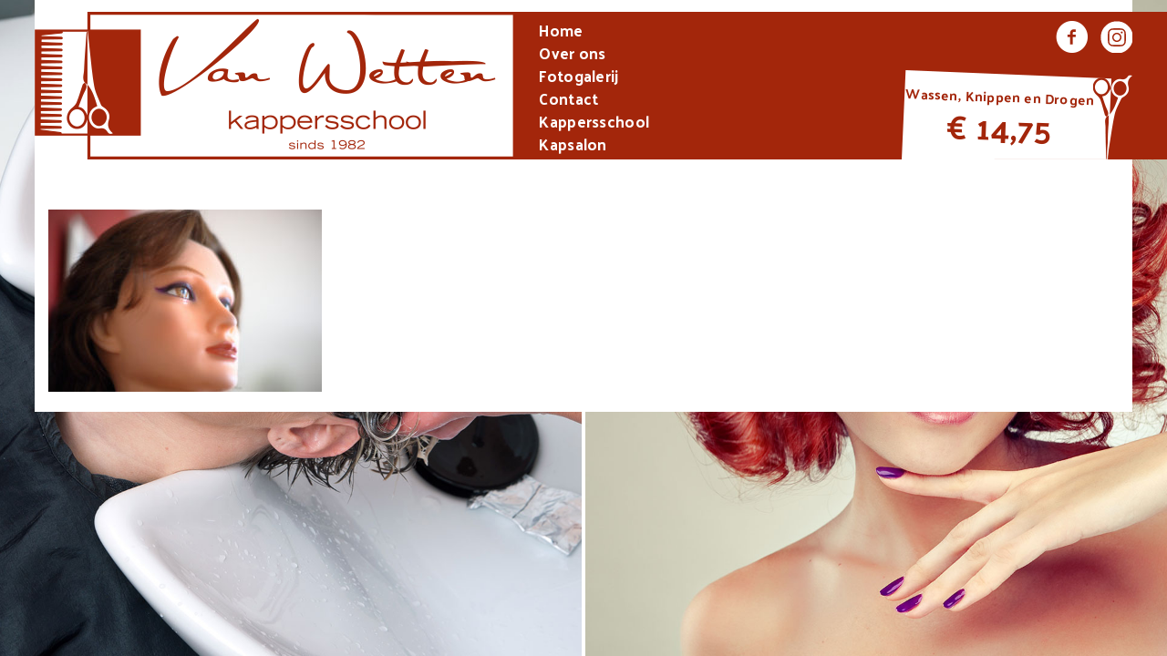

--- FILE ---
content_type: text/html; charset=UTF-8
request_url: https://kappersschoolvanwetten.nl/kappersschool/fotogalerij/2017-2/mlbk7103/
body_size: 8867
content:

<!DOCTYPE html>
<!-- HTML5 Boilerplate -->
<!--[if lt IE 7]>      <html class="no-js lt-ie9 lt-ie8 lt-ie7"> <![endif]-->
<!--[if IE 7]>         <html class="no-js lt-ie9 lt-ie8"> <![endif]-->
<!--[if IE 8]>         <html class="no-js lt-ie9"> <![endif]-->
<!--[if gt IE 8]><!--> <html class="no-js"> <!--<![endif]-->

<head>

	<meta charset="utf-8">
	<!-- Always force latest IE rendering engine (even in intranet) & Chrome Frame -->
	<meta http-equiv="X-UA-Compatible" content="IE=edge,chrome=1">
	<meta http-equiv="Content-Type" content="text/html; charset=UTF-8" />

	

	<meta http-equiv="cleartype" content="on">

	<link rel="shortcut icon" type="image/png" href="https://kappersschoolvanwetten.nl/wp-content/themes/vanwetten/favicon.png">

	<link rel="alternate" type="application/rss+xml" title="RSS 2.0" href="https://kappersschoolvanwetten.nl/feed/" />
	<link rel="alternate" type="text/xml" title="RSS .92" href="https://kappersschoolvanwetten.nl/feed/rss/" />
	<link rel="alternate" type="application/atom+xml" title="Atom 0.3" href="https://kappersschoolvanwetten.nl/feed/atom/" />
	<meta name="generator" content="WordPress 6.9" /> <!-- leave this for stats -->
	<link rel="pingback" href="https://kappersschoolvanwetten.nl/xmlrpc.php" />

		<meta name='robots' content='index, follow, max-image-preview:large, max-snippet:-1, max-video-preview:-1' />

	<!-- This site is optimized with the Yoast SEO plugin v26.8 - https://yoast.com/product/yoast-seo-wordpress/ -->
	<title>MLBK7103 - Kappersschool en Kapsalon Van Wetten - Beek en Donk</title>
<link data-rocket-preload as="style" href="https://fonts.googleapis.com/css?family=Palanquin%3A400%2C700&#038;display=swap" rel="preload">
<link href="https://fonts.googleapis.com/css?family=Palanquin%3A400%2C700&#038;display=swap" media="print" onload="this.media=&#039;all&#039;" rel="stylesheet">
<noscript data-wpr-hosted-gf-parameters=""><link rel="stylesheet" href="https://fonts.googleapis.com/css?family=Palanquin%3A400%2C700&#038;display=swap"></noscript>
	<link rel="canonical" href="https://kappersschoolvanwetten.nl/kappersschool/fotogalerij/2017-2/mlbk7103/" />
	<meta property="og:locale" content="nl_NL" />
	<meta property="og:type" content="article" />
	<meta property="og:title" content="MLBK7103 - Kappersschool en Kapsalon Van Wetten - Beek en Donk" />
	<meta property="og:url" content="https://kappersschoolvanwetten.nl/kappersschool/fotogalerij/2017-2/mlbk7103/" />
	<meta property="og:site_name" content="Kappersschool en Kapsalon Van Wetten - Beek en Donk" />
	<meta property="og:image" content="https://kappersschoolvanwetten.nl/kappersschool/fotogalerij/2017-2/mlbk7103" />
	<meta property="og:image:width" content="1200" />
	<meta property="og:image:height" content="800" />
	<meta property="og:image:type" content="image/jpeg" />
	<meta name="twitter:card" content="summary_large_image" />
	<script type="application/ld+json" class="yoast-schema-graph">{"@context":"https://schema.org","@graph":[{"@type":"WebPage","@id":"https://kappersschoolvanwetten.nl/kappersschool/fotogalerij/2017-2/mlbk7103/","url":"https://kappersschoolvanwetten.nl/kappersschool/fotogalerij/2017-2/mlbk7103/","name":"MLBK7103 - Kappersschool en Kapsalon Van Wetten - Beek en Donk","isPartOf":{"@id":"https://kappersschoolvanwetten.nl/#website"},"primaryImageOfPage":{"@id":"https://kappersschoolvanwetten.nl/kappersschool/fotogalerij/2017-2/mlbk7103/#primaryimage"},"image":{"@id":"https://kappersschoolvanwetten.nl/kappersschool/fotogalerij/2017-2/mlbk7103/#primaryimage"},"thumbnailUrl":"https://kappersschoolvanwetten.nl/wp-content/uploads/2017/04/MLBK7103.jpg","datePublished":"2017-04-07T08:20:17+00:00","breadcrumb":{"@id":"https://kappersschoolvanwetten.nl/kappersschool/fotogalerij/2017-2/mlbk7103/#breadcrumb"},"inLanguage":"nl-NL","potentialAction":[{"@type":"ReadAction","target":["https://kappersschoolvanwetten.nl/kappersschool/fotogalerij/2017-2/mlbk7103/"]}]},{"@type":"ImageObject","inLanguage":"nl-NL","@id":"https://kappersschoolvanwetten.nl/kappersschool/fotogalerij/2017-2/mlbk7103/#primaryimage","url":"https://kappersschoolvanwetten.nl/wp-content/uploads/2017/04/MLBK7103.jpg","contentUrl":"https://kappersschoolvanwetten.nl/wp-content/uploads/2017/04/MLBK7103.jpg","width":1200,"height":800},{"@type":"BreadcrumbList","@id":"https://kappersschoolvanwetten.nl/kappersschool/fotogalerij/2017-2/mlbk7103/#breadcrumb","itemListElement":[{"@type":"ListItem","position":1,"name":"Home","item":"https://kappersschoolvanwetten.nl/"},{"@type":"ListItem","position":2,"name":"Kappersschool","item":"https://kappersschoolvanwetten.nl/kappersschool/"},{"@type":"ListItem","position":3,"name":"Fotogalerij","item":"https://kappersschoolvanwetten.nl/kappersschool/fotogalerij/"},{"@type":"ListItem","position":4,"name":"2017","item":"https://kappersschoolvanwetten.nl/kappersschool/fotogalerij/2017-2/"},{"@type":"ListItem","position":5,"name":"MLBK7103"}]},{"@type":"WebSite","@id":"https://kappersschoolvanwetten.nl/#website","url":"https://kappersschoolvanwetten.nl/","name":"Kappersschool en Kapsalon Van Wetten - Beek en Donk","description":"In het hart van Beek en Donk aan de voet van de Michaëlkerk vind je Kappersschool Van Wetten. De kappersschool is een begrip in Beek en Donk en ver daarbuiten.","potentialAction":[{"@type":"SearchAction","target":{"@type":"EntryPoint","urlTemplate":"https://kappersschoolvanwetten.nl/?s={search_term_string}"},"query-input":{"@type":"PropertyValueSpecification","valueRequired":true,"valueName":"search_term_string"}}],"inLanguage":"nl-NL"}]}</script>
	<!-- / Yoast SEO plugin. -->


<link rel='dns-prefetch' href='//ajax.googleapis.com' />
<link href='https://fonts.gstatic.com' crossorigin rel='preconnect' />
<link rel="alternate" type="application/rss+xml" title="Kappersschool en Kapsalon Van Wetten - Beek en Donk &raquo; MLBK7103 reacties feed" href="https://kappersschoolvanwetten.nl/kappersschool/fotogalerij/2017-2/mlbk7103/feed/" />
<link rel="alternate" title="oEmbed (JSON)" type="application/json+oembed" href="https://kappersschoolvanwetten.nl/wp-json/oembed/1.0/embed?url=https%3A%2F%2Fkappersschoolvanwetten.nl%2Fkappersschool%2Ffotogalerij%2F2017-2%2Fmlbk7103%2F" />
<link rel="alternate" title="oEmbed (XML)" type="text/xml+oembed" href="https://kappersschoolvanwetten.nl/wp-json/oembed/1.0/embed?url=https%3A%2F%2Fkappersschoolvanwetten.nl%2Fkappersschool%2Ffotogalerij%2F2017-2%2Fmlbk7103%2F&#038;format=xml" />
<style id='wp-img-auto-sizes-contain-inline-css' type='text/css'>
img:is([sizes=auto i],[sizes^="auto," i]){contain-intrinsic-size:3000px 1500px}
/*# sourceURL=wp-img-auto-sizes-contain-inline-css */
</style>
<style id='wp-emoji-styles-inline-css' type='text/css'>

	img.wp-smiley, img.emoji {
		display: inline !important;
		border: none !important;
		box-shadow: none !important;
		height: 1em !important;
		width: 1em !important;
		margin: 0 0.07em !important;
		vertical-align: -0.1em !important;
		background: none !important;
		padding: 0 !important;
	}
/*# sourceURL=wp-emoji-styles-inline-css */
</style>
<style id='wp-block-library-inline-css' type='text/css'>
:root{--wp-block-synced-color:#7a00df;--wp-block-synced-color--rgb:122,0,223;--wp-bound-block-color:var(--wp-block-synced-color);--wp-editor-canvas-background:#ddd;--wp-admin-theme-color:#007cba;--wp-admin-theme-color--rgb:0,124,186;--wp-admin-theme-color-darker-10:#006ba1;--wp-admin-theme-color-darker-10--rgb:0,107,160.5;--wp-admin-theme-color-darker-20:#005a87;--wp-admin-theme-color-darker-20--rgb:0,90,135;--wp-admin-border-width-focus:2px}@media (min-resolution:192dpi){:root{--wp-admin-border-width-focus:1.5px}}.wp-element-button{cursor:pointer}:root .has-very-light-gray-background-color{background-color:#eee}:root .has-very-dark-gray-background-color{background-color:#313131}:root .has-very-light-gray-color{color:#eee}:root .has-very-dark-gray-color{color:#313131}:root .has-vivid-green-cyan-to-vivid-cyan-blue-gradient-background{background:linear-gradient(135deg,#00d084,#0693e3)}:root .has-purple-crush-gradient-background{background:linear-gradient(135deg,#34e2e4,#4721fb 50%,#ab1dfe)}:root .has-hazy-dawn-gradient-background{background:linear-gradient(135deg,#faaca8,#dad0ec)}:root .has-subdued-olive-gradient-background{background:linear-gradient(135deg,#fafae1,#67a671)}:root .has-atomic-cream-gradient-background{background:linear-gradient(135deg,#fdd79a,#004a59)}:root .has-nightshade-gradient-background{background:linear-gradient(135deg,#330968,#31cdcf)}:root .has-midnight-gradient-background{background:linear-gradient(135deg,#020381,#2874fc)}:root{--wp--preset--font-size--normal:16px;--wp--preset--font-size--huge:42px}.has-regular-font-size{font-size:1em}.has-larger-font-size{font-size:2.625em}.has-normal-font-size{font-size:var(--wp--preset--font-size--normal)}.has-huge-font-size{font-size:var(--wp--preset--font-size--huge)}.has-text-align-center{text-align:center}.has-text-align-left{text-align:left}.has-text-align-right{text-align:right}.has-fit-text{white-space:nowrap!important}#end-resizable-editor-section{display:none}.aligncenter{clear:both}.items-justified-left{justify-content:flex-start}.items-justified-center{justify-content:center}.items-justified-right{justify-content:flex-end}.items-justified-space-between{justify-content:space-between}.screen-reader-text{border:0;clip-path:inset(50%);height:1px;margin:-1px;overflow:hidden;padding:0;position:absolute;width:1px;word-wrap:normal!important}.screen-reader-text:focus{background-color:#ddd;clip-path:none;color:#444;display:block;font-size:1em;height:auto;left:5px;line-height:normal;padding:15px 23px 14px;text-decoration:none;top:5px;width:auto;z-index:100000}html :where(.has-border-color){border-style:solid}html :where([style*=border-top-color]){border-top-style:solid}html :where([style*=border-right-color]){border-right-style:solid}html :where([style*=border-bottom-color]){border-bottom-style:solid}html :where([style*=border-left-color]){border-left-style:solid}html :where([style*=border-width]){border-style:solid}html :where([style*=border-top-width]){border-top-style:solid}html :where([style*=border-right-width]){border-right-style:solid}html :where([style*=border-bottom-width]){border-bottom-style:solid}html :where([style*=border-left-width]){border-left-style:solid}html :where(img[class*=wp-image-]){height:auto;max-width:100%}:where(figure){margin:0 0 1em}html :where(.is-position-sticky){--wp-admin--admin-bar--position-offset:var(--wp-admin--admin-bar--height,0px)}@media screen and (max-width:600px){html :where(.is-position-sticky){--wp-admin--admin-bar--position-offset:0px}}
/*wp_block_styles_on_demand_placeholder:6981e4636f1f8*/
/*# sourceURL=wp-block-library-inline-css */
</style>
<style id='classic-theme-styles-inline-css' type='text/css'>
/*! This file is auto-generated */
.wp-block-button__link{color:#fff;background-color:#32373c;border-radius:9999px;box-shadow:none;text-decoration:none;padding:calc(.667em + 2px) calc(1.333em + 2px);font-size:1.125em}.wp-block-file__button{background:#32373c;color:#fff;text-decoration:none}
/*# sourceURL=/wp-includes/css/classic-themes.min.css */
</style>
<link rel='stylesheet' id='rgg-simplelightbox-css' href='https://kappersschoolvanwetten.nl/wp-content/plugins/responsive-gallery-grid/lib/simplelightbox/simplelightbox.min.css?ver=2.3.18' type='text/css' media='all' />
<link rel='stylesheet' id='slickstyle-css' href='https://kappersschoolvanwetten.nl/wp-content/plugins/responsive-gallery-grid/lib/slick/slick.1.9.0.min.css?ver=2.3.18' type='text/css' media='all' />
<link rel='stylesheet' id='slick-theme-css' href='https://kappersschoolvanwetten.nl/wp-content/plugins/responsive-gallery-grid/lib/slick/slick-theme.css?ver=2.3.18' type='text/css' media='all' />
<link rel='stylesheet' id='rgg-style-css' href='https://kappersschoolvanwetten.nl/wp-content/plugins/responsive-gallery-grid/css/style.css?ver=2.3.18' type='text/css' media='all' />
<link rel='stylesheet' id='megamenu-css' href='https://kappersschoolvanwetten.nl/wp-content/uploads/maxmegamenu/style.css?ver=3787fa' type='text/css' media='all' />
<link rel='stylesheet' id='dashicons-css' href='https://kappersschoolvanwetten.nl/wp-includes/css/dashicons.min.css?ver=27d6e0a3538c10d73b40fb949d182b2d' type='text/css' media='all' />
<link rel='stylesheet' id='fancybox-css' href='https://kappersschoolvanwetten.nl/wp-content/plugins/easy-fancybox/fancybox/1.5.4/jquery.fancybox.min.css?ver=27d6e0a3538c10d73b40fb949d182b2d' type='text/css' media='screen' />
<script type="text/javascript" src="https://ajax.googleapis.com/ajax/libs/jquery/1.7.1/jquery.min.js" id="jquery-js"></script>
<link rel="https://api.w.org/" href="https://kappersschoolvanwetten.nl/wp-json/" /><link rel="alternate" title="JSON" type="application/json" href="https://kappersschoolvanwetten.nl/wp-json/wp/v2/media/284" /><link rel="EditURI" type="application/rsd+xml" title="RSD" href="https://kappersschoolvanwetten.nl/xmlrpc.php?rsd" />

<link rel='shortlink' href='https://kappersschoolvanwetten.nl/?p=284' />
<style id="mystickymenu" type="text/css">#mysticky-nav { width:100%; position: static; height: auto !important; }#mysticky-nav.wrapfixed { position:fixed; left: 0px; margin-top:0px;  z-index: 99990; -webkit-transition: 0.3s; -moz-transition: 0.3s; -o-transition: 0.3s; transition: 0.3s; -ms-filter:"progid:DXImageTransform.Microsoft.Alpha(Opacity=90)"; filter: alpha(opacity=90); opacity:0.9; background-color: #f7f5e7;}#mysticky-nav.wrapfixed .myfixed{ background-color: #f7f5e7; position: relative;top: auto;left: auto;right: auto;}#mysticky-nav .myfixed { margin:0 auto; float:none; border:0px; background:none; max-width:100%; }</style>			<style type="text/css">
																															</style>
			<style type="text/css">.recentcomments a{display:inline !important;padding:0 !important;margin:0 !important;}</style><style type="text/css">/** Mega Menu CSS: fs **/</style>
	
	<!-- Responsive and mobile friendly stuff -->
	<meta name="HandheldFriendly" content="True">
	<meta name="MobileOptimized" content="320">
	<meta name="viewport" content="width=device-width, initial-scale=1.0">

	<!-- Stylesheets -->
	<link rel="stylesheet" href="https://kappersschoolvanwetten.nl/wp-content/themes/vanwetten/css/html5reset.css" media="all">
	<link rel="stylesheet" href="https://kappersschoolvanwetten.nl/wp-content/themes/vanwetten/css/responsivegridsystem.css" media="all">
	<link rel="stylesheet" href="https://kappersschoolvanwetten.nl/wp-content/themes/vanwetten/css/col.css" media="all">
	<link rel="stylesheet" href="https://kappersschoolvanwetten.nl/wp-content/themes/vanwetten/css/2cols.css" media="all">
	<link rel="stylesheet" href="https://kappersschoolvanwetten.nl/wp-content/themes/vanwetten/css/3cols.css" media="all">
	<link rel="stylesheet" href="https://kappersschoolvanwetten.nl/wp-content/themes/vanwetten/css/4cols.css" media="all">
	<link rel="stylesheet" href="https://kappersschoolvanwetten.nl/wp-content/themes/vanwetten/css/5cols.css" media="all">
	<link rel="stylesheet" href="https://kappersschoolvanwetten.nl/wp-content/themes/vanwetten/css/6cols.css" media="all">
	<link rel="stylesheet" href="https://kappersschoolvanwetten.nl/wp-content/themes/vanwetten/css/7cols.css" media="all">
	<link rel="stylesheet" href="https://kappersschoolvanwetten.nl/wp-content/themes/vanwetten/css/8cols.css" media="all">
	<link rel="stylesheet" href="https://kappersschoolvanwetten.nl/wp-content/themes/vanwetten/css/9cols.css" media="all">
	<link rel="stylesheet" href="https://kappersschoolvanwetten.nl/wp-content/themes/vanwetten/css/10cols.css" media="all">
	<link rel="stylesheet" href="https://kappersschoolvanwetten.nl/wp-content/themes/vanwetten/css/11cols.css" media="all">
	<link rel="stylesheet" href="https://kappersschoolvanwetten.nl/wp-content/themes/vanwetten/css/12cols.css" media="all">
	
	<link rel="stylesheet" href="https://kappersschoolvanwetten.nl/wp-content/themes/vanwetten/style.css" type="text/css" media="screen" />

	<!-- Responsive Stylesheets -->
	<link rel="stylesheet" media="only screen and (max-width: 1024px) and (min-width: 769px)" href="https://kappersschoolvanwetten.nl/wp-content/themes/vanwetten/css/1024.css">
	<link rel="stylesheet" media="only screen and (max-width: 768px) and (min-width: 651px)" href="https://kappersschoolvanwetten.nl/wp-content/themes/vanwetten/css/768.css">
	<link rel="stylesheet" media="only screen and (max-width: 650px)" href="https://kappersschoolvanwetten.nl/wp-content/themes/vanwetten/css/480.css">

	<!-- All JavaScript at the bottom, except for Modernizr which enables HTML5 elements and feature detects -->
	<script src="https://kappersschoolvanwetten.nl/wp-content/themes/vanwetten/js/modernizr-2.5.3-min.js"></script>
	
	

<meta name="generator" content="WP Rocket 3.20.3" data-wpr-features="wpr_desktop" /></head>

<body class="attachment wp-singular attachment-template-default attachmentid-284 attachment-jpeg wp-theme-vanwetten mega-menu-menu-hoofd-mob">

<div data-rocket-location-hash="29ccf98f054896b6f93ec33686d41ce1" id="fb-root"></div>
<script>(function(d, s, id) {
  var js, fjs = d.getElementsByTagName(s)[0];
  if (d.getElementById(id)) return;
  js = d.createElement(s); js.id = id;
  js.src = "//connect.facebook.net/nl_NL/sdk.js#xfbml=1&version=v2.5";
  fjs.parentNode.insertBefore(js, fjs);
}(document, 'script', 'facebook-jssdk'));</script>

<div data-rocket-location-hash="770a769edfe3682e720e1916e939d995" id="headerMob">
	<p><a title="Mail ons" href="https://kappersschoolvanwetten.nl/contact"><img alt="Kappersschool en Kapsalon Van Wetten &#8211; Beek en Donk" src="https://kappersschoolvanwetten.nl/wp-content/themes/vanwetten/images/icon-telefoon-mob.png"></a></p>
	<p>0492-461255</p>
	<p><a title="Mail ons" href="mailto:info@kappersschoolvanwetten.nl"><img alt="Kappersschool en Kapsalon Van Wetten &#8211; Beek en Donk" src="https://kappersschoolvanwetten.nl/wp-content/themes/vanwetten/images/icon-mail-mob.png"></a></p>
</div>

<div data-rocket-location-hash="14cb77cabf1af5e0e20c8ad093bcb08a" id="header">
	<div data-rocket-location-hash="1706964ebb68a694ced8282f8a03aeab" id="headerMain">
		<div data-rocket-location-hash="72a7a131e2eb659cb33cb6b6e6e0ea2f" class="section group">
			<div class="post col span_1_of_12">
			</div>
			<div class="post col span_10_of_12 bgRoodGrad">
				<div id="headerLogo">
					<a class="logo" title="Home | Kappersschool en Kapsalon Van Wetten &#8211; Beek en Donk" href="https://kappersschoolvanwetten.nl/">
						<img alt="Kappersschool en Kapsalon Van Wetten &#8211; Beek en Donk" src="https://kappersschoolvanwetten.nl/wp-content/themes/vanwetten/images/logo-van-wetten.png">
					</a>
				</div>
				<div id="headerMenu">
					<div class="menu-hoofdmenu-container"><ul id="menu-hoofdmenu" class="menu"><li id="menu-item-8" class="menu-item menu-item-type-post_type menu-item-object-page menu-item-home menu-item-8"><a href="https://kappersschoolvanwetten.nl/">Home</a></li>
<li id="menu-item-14" class="menu-item menu-item-type-post_type menu-item-object-page menu-item-14"><a href="https://kappersschoolvanwetten.nl/over-ons/">Over ons</a></li>
<li id="menu-item-295" class="menu-item menu-item-type-post_type menu-item-object-page menu-item-295"><a href="https://kappersschoolvanwetten.nl/kappersschool/fotogalerij/">Fotogalerij</a></li>
<li id="menu-item-15" class="menu-item menu-item-type-post_type menu-item-object-page menu-item-15"><a href="https://kappersschoolvanwetten.nl/contact/">Contact</a></li>
</ul></div>					<div id="menuDiensten" class="menu-hoofdmenu-diensten-container"><ul id="menu-hoofdmenu-diensten" class="menu"><li id="menu-item-127" class="menu-item menu-item-type-post_type menu-item-object-page menu-item-127"><a href="https://kappersschoolvanwetten.nl/kappersschool/">Kappersschool</a></li>
<li id="menu-item-128" class="menu-item menu-item-type-post_type menu-item-object-page menu-item-128"><a href="https://kappersschoolvanwetten.nl/kapsalon-van-wetten/">Kapsalon</a></li>
</ul></div>				</div>
				<div id="headerMenuMob">
					<div id="mega-menu-wrap-menu-hoofd-mob" class="mega-menu-wrap"><div class="mega-menu-toggle"><div class="mega-toggle-blocks-left"></div><div class="mega-toggle-blocks-center"></div><div class="mega-toggle-blocks-right"><div class='mega-toggle-block mega-menu-toggle-animated-block mega-toggle-block-1' id='mega-toggle-block-1'><button aria-label="Toggle Menu" class="mega-toggle-animated mega-toggle-animated-slider" type="button" aria-expanded="false">
                  <span class="mega-toggle-animated-box">
                    <span class="mega-toggle-animated-inner"></span>
                  </span>
                </button></div></div></div><ul id="mega-menu-menu-hoofd-mob" class="mega-menu max-mega-menu mega-menu-horizontal mega-no-js" data-event="click" data-effect="slide" data-effect-speed="200" data-effect-mobile="slide" data-effect-speed-mobile="200" data-mobile-force-width="false" data-second-click="go" data-document-click="collapse" data-vertical-behaviour="standard" data-breakpoint="1600" data-unbind="true" data-mobile-state="collapse_all" data-mobile-direction="vertical" data-hover-intent-timeout="300" data-hover-intent-interval="100"><li class="mega-menu-item mega-menu-item-type-post_type mega-menu-item-object-page mega-menu-item-home mega-align-bottom-left mega-menu-flyout mega-menu-item-107" id="mega-menu-item-107"><a class="mega-menu-link" href="https://kappersschoolvanwetten.nl/" tabindex="0">Home</a></li><li class="mega-menu-item mega-menu-item-type-post_type mega-menu-item-object-page mega-menu-item-has-children mega-align-bottom-left mega-menu-flyout mega-menu-item-97" id="mega-menu-item-97"><a class="mega-menu-link" href="https://kappersschoolvanwetten.nl/kappersschool/" aria-expanded="false" tabindex="0">Kappersschool<span class="mega-indicator" aria-hidden="true"></span></a>
<ul class="mega-sub-menu">
<li class="mega-menu-item mega-menu-item-type-post_type mega-menu-item-object-page mega-menu-item-101" id="mega-menu-item-101"><a class="mega-menu-link" href="https://kappersschoolvanwetten.nl/kappersschool/dagopleiding/">Dagopleiding</a></li><li class="mega-menu-item mega-menu-item-type-post_type mega-menu-item-object-page mega-menu-item-100" id="mega-menu-item-100"><a class="mega-menu-link" href="https://kappersschoolvanwetten.nl/kappersschool/avondopleiding/">Avondopleiding</a></li><li class="mega-menu-item mega-menu-item-type-post_type mega-menu-item-object-page mega-menu-item-189" id="mega-menu-item-189"><a class="mega-menu-link" href="https://kappersschoolvanwetten.nl/kappersschool/examen-en-vakantiekalender/">Examen- en vakantiekalender</a></li><li class="mega-menu-item mega-menu-item-type-post_type mega-menu-item-object-page mega-menu-item-98" id="mega-menu-item-98"><a class="mega-menu-link" href="https://kappersschoolvanwetten.nl/kappersschool/fotogalerij/">Fotogalerij</a></li><li class="mega-menu-item mega-menu-item-type-post_type mega-menu-item-object-page mega-menu-item-99" id="mega-menu-item-99"><a class="mega-menu-link" href="https://kappersschoolvanwetten.nl/kappersschool/tarieven/">Tarieven</a></li><li class="mega-menu-item mega-menu-item-type-post_type mega-menu-item-object-page mega-menu-item-509" id="mega-menu-item-509"><a class="mega-menu-link" href="https://kappersschoolvanwetten.nl/kappersschool/aanmeldformulier/">Aanmeldformulier</a></li></ul>
</li><li class="mega-menu-item mega-menu-item-type-post_type mega-menu-item-object-page mega-menu-item-has-children mega-align-bottom-left mega-menu-flyout mega-menu-item-104" id="mega-menu-item-104"><a class="mega-menu-link" href="https://kappersschoolvanwetten.nl/kapsalon-van-wetten/" aria-expanded="false" tabindex="0">Kapsalon Van Wetten<span class="mega-indicator" aria-hidden="true"></span></a>
<ul class="mega-sub-menu">
<li class="mega-menu-item mega-menu-item-type-post_type mega-menu-item-object-page mega-menu-item-188" id="mega-menu-item-188"><a class="mega-menu-link" href="https://kappersschoolvanwetten.nl/kapsalon-van-wetten/">Algemene informatie</a></li><li class="mega-menu-item mega-menu-item-type-post_type mega-menu-item-object-page mega-menu-item-106" id="mega-menu-item-106"><a class="mega-menu-link" href="https://kappersschoolvanwetten.nl/kapsalon-van-wetten/prijzen/">Prijzen</a></li><li class="mega-menu-item mega-menu-item-type-post_type mega-menu-item-object-page mega-menu-item-105" id="mega-menu-item-105"><a class="mega-menu-link" href="https://kappersschoolvanwetten.nl/kapsalon-van-wetten/openingstijden/">Openingstijden</a></li></ul>
</li><li class="mega-menu-item mega-menu-item-type-post_type mega-menu-item-object-page mega-align-bottom-left mega-menu-flyout mega-menu-item-102" id="mega-menu-item-102"><a class="mega-menu-link" href="https://kappersschoolvanwetten.nl/over-ons/" tabindex="0">Over ons</a></li><li class="mega-menu-item mega-menu-item-type-post_type mega-menu-item-object-page mega-align-bottom-left mega-menu-flyout mega-menu-item-103" id="mega-menu-item-103"><a class="mega-menu-link" href="https://kappersschoolvanwetten.nl/contact/" tabindex="0">Contact</a></li></ul></div>				</div>
				<div id="headerSocial">
					<!--<a title="Linkedin Kapsalon Van Wetten" href="#">
						<img alt="Kappersschool en Kapsalon Van Wetten &#8211; Beek en Donk" src="https://kappersschoolvanwetten.nl/wp-content/themes/vanwetten/images/icon-linkedin.png">
					</a>
					<a title="Twitter Kapsalon Van Wetten" href="#">
						<img alt="Kappersschool en Kapsalon Van Wetten &#8211; Beek en Donk" src="https://kappersschoolvanwetten.nl/wp-content/themes/vanwetten/images/icon-twitter.png">
					</a>-->
					<a title="Facebook Kapsalon Van Wetten" target="_blank" href="https://www.facebook.com/Kappersschool-van-Wetten-292949347575605">
						<img alt="Kappersschool en Kapsalon Van Wetten &#8211; Beek en Donk" src="https://kappersschoolvanwetten.nl/wp-content/themes/vanwetten/images/icon-facebook.png">
					</a>
					<a title="Instagram Kapsalon Van Wetten" target="_blank" href="https://www.instagram.com/kappersschoolvanwetten/">
						<img alt="Kappersschool en Kapsalon Van Wetten &#8211; Beek en Donk" src="https://kappersschoolvanwetten.nl/wp-content/themes/vanwetten/images/icon-instagram.png">
					</a>
									</div>
				<div id="headerPrijs">
					<a title="Ga naar Prijzen" href="https://kappersschoolvanwetten.nl/kapsalon-van-wetten/prijzen/">
						<img alt="Kappersschool en Kapsalon Van Wetten &#8211; Beek en Donk" src="https://kappersschoolvanwetten.nl/wp-content/themes/vanwetten/images/img-knippen.png">
						<div>
							<h3><SPAN STYLE="font-size:15px">Wassen, Knippen en Drogen</SPAN></h3>
							<p>&euro; 14,75</p>
						</div>
					</a>
				</div>
				<!--<a id="headerHighlight" target="_blank" href="#">
					<p class="float"><b>Open Dag!</b></p>
					<p class="float">10.00 - 14.00 uur</p>
					<p class="float">18 februari</p>
					<p class="2"><span class="small">Klik hier voor meer info</span></p>
				</a>-->
			</div>
			<div class="post col span_1_of_12 bgRood">
			</div>
		</div>
	</div>
	
	<div data-rocket-location-hash="6b920dfb11afd5a46fa4185dfca516ad" class="clear"></div>
	<div data-rocket-location-hash="0615eb38e32f7f65464a41871fd0c4b8" id="headerSubmenu">
		<div data-rocket-location-hash="95e9ad19c3ff3ef7484303856a8742a3" class="section group">
			<div class="post col span_1_of_12">
			</div>
			<div class="post col span_5_of_12">
			</div>
			<div class="post col span_5_of_12">
			</div>
			<div class="post col span_1_of_12">
			</div>
		</div>
	</div>
</div>

<div data-rocket-location-hash="219ed8e10c4c20236eebba7570e6f4b8" id="contentP">
	<div data-rocket-location-hash="2024ddc89b794190fe32c88417b79ff7" class="section group">
		<div data-rocket-location-hash="036bfa00ea6fd59f549183ba8c36481e" class="post col span_1_of_12 matchheight">
			&nbsp;
		</div>
		<div data-rocket-location-hash="1f1e4d66472a880cf9f3b82187afd75d" class="post col span_5_of_12 matchheight bgWit">
						<div class="post">
				<div class="entry">
					<p class="attachment"><a href='https://kappersschoolvanwetten.nl/wp-content/uploads/2017/04/MLBK7103.jpg'><img fetchpriority="high" decoding="async" width="300" height="200" src="https://kappersschoolvanwetten.nl/wp-content/uploads/2017/04/MLBK7103-300x200.jpg" class="attachment-medium size-medium" alt="" srcset="https://kappersschoolvanwetten.nl/wp-content/uploads/2017/04/MLBK7103-300x200.jpg 300w, https://kappersschoolvanwetten.nl/wp-content/uploads/2017/04/MLBK7103-1024x683.jpg 1024w, https://kappersschoolvanwetten.nl/wp-content/uploads/2017/04/MLBK7103.jpg 1200w" sizes="(max-width: 300px) 100vw, 300px" /></a></p>
				</div>
			</div>
						<div class="navigation">
							</div>
				
		</div>
		<div data-rocket-location-hash="693359ca79620f52f61f599bafe6f1e6" class="post col span_5_of_12 matchheight bgWit">
			<div class="post">
				<div class="entry">
									</div>
			</div>
		</div>
		<div data-rocket-location-hash="0f3f0968d2f424f4c21b5500b09a90de" class="post col span_1_of_12 matchheight">
			&nbsp;
		</div>
	</div>
</div>

<!-- Wrap all page content here -->
<div data-rocket-location-hash="6b08c33b9862128060941dd3d273a72b" id="bgWrap">
  
  <!-- Begin page content -->
  <div data-rocket-location-hash="4b4ddeb7d912b0d020607e10c1265113" class="center-container">
    <div data-rocket-location-hash="1a428d1096c6983e3e747c2fa3603b0e" class="center-row">
      
		<div class="col-xs-6 bg-one text-center"></div>
		<div class="col-xs-6 bg-two text-center"></div>
		
	</div>
  </div>
</div>

<div data-rocket-location-hash="d186b98237b0c0d02d7390176530692f" class="clear"></div>

<script type="speculationrules">
{"prefetch":[{"source":"document","where":{"and":[{"href_matches":"/*"},{"not":{"href_matches":["/wp-*.php","/wp-admin/*","/wp-content/uploads/*","/wp-content/*","/wp-content/plugins/*","/wp-content/themes/vanwetten/*","/*\\?(.+)"]}},{"not":{"selector_matches":"a[rel~=\"nofollow\"]"}},{"not":{"selector_matches":".no-prefetch, .no-prefetch a"}}]},"eagerness":"conservative"}]}
</script>
<script type="text/javascript" src="https://kappersschoolvanwetten.nl/wp-content/plugins/mystickymenu/js/morphext/morphext.min.js?ver=2.8.6" id="morphext-js-js" defer="defer" data-wp-strategy="defer"></script>
<script type="text/javascript" id="welcomebar-frontjs-js-extra">
/* <![CDATA[ */
var welcomebar_frontjs = {"ajaxurl":"https://kappersschoolvanwetten.nl/wp-admin/admin-ajax.php","days":"Dagen","hours":"Uren","minutes":"Minuten","seconds":"Seconden","ajax_nonce":"21ced36cb0"};
//# sourceURL=welcomebar-frontjs-js-extra
/* ]]> */
</script>
<script type="text/javascript" src="https://kappersschoolvanwetten.nl/wp-content/plugins/mystickymenu/js/welcomebar-front.min.js?ver=2.8.6" id="welcomebar-frontjs-js" defer="defer" data-wp-strategy="defer"></script>
<script type="text/javascript" src="https://kappersschoolvanwetten.nl/wp-content/plugins/easy-fancybox/vendor/purify.min.js?ver=27d6e0a3538c10d73b40fb949d182b2d" id="fancybox-purify-js"></script>
<script type="text/javascript" id="jquery-fancybox-js-extra">
/* <![CDATA[ */
var efb_i18n = {"close":"Sluiten","next":"Volgende","prev":"Vorige","startSlideshow":"Slideshow starten","toggleSize":"Toggle grootte"};
//# sourceURL=jquery-fancybox-js-extra
/* ]]> */
</script>
<script type="text/javascript" src="https://kappersschoolvanwetten.nl/wp-content/plugins/easy-fancybox/fancybox/1.5.4/jquery.fancybox.min.js?ver=27d6e0a3538c10d73b40fb949d182b2d" id="jquery-fancybox-js"></script>
<script type="text/javascript" id="jquery-fancybox-js-after">
/* <![CDATA[ */
var fb_timeout, fb_opts={'autoScale':true,'showCloseButton':true,'margin':20,'pixelRatio':'false','centerOnScroll':true,'enableEscapeButton':true,'overlayShow':true,'hideOnOverlayClick':true,'minViewportWidth':320,'minVpHeight':320,'disableCoreLightbox':'true','enableBlockControls':'true','fancybox_openBlockControls':'true' };
if(typeof easy_fancybox_handler==='undefined'){
var easy_fancybox_handler=function(){
jQuery([".nolightbox","a.wp-block-file__button","a.pin-it-button","a[href*='pinterest.com\/pin\/create']","a[href*='facebook.com\/share']","a[href*='twitter.com\/share']"].join(',')).addClass('nofancybox');
jQuery('a.fancybox-close').on('click',function(e){e.preventDefault();jQuery.fancybox.close()});
/* IMG */
						var unlinkedImageBlocks=jQuery(".wp-block-image > img:not(.nofancybox,figure.nofancybox>img)");
						unlinkedImageBlocks.wrap(function() {
							var href = jQuery( this ).attr( "src" );
							return "<a href='" + href + "'></a>";
						});
var fb_IMG_select=jQuery('a[href*=".jpg" i]:not(.nofancybox,li.nofancybox>a,figure.nofancybox>a),area[href*=".jpg" i]:not(.nofancybox),a[href*=".jpeg" i]:not(.nofancybox,li.nofancybox>a,figure.nofancybox>a),area[href*=".jpeg" i]:not(.nofancybox),a[href*=".png" i]:not(.nofancybox,li.nofancybox>a,figure.nofancybox>a),area[href*=".png" i]:not(.nofancybox)');
fb_IMG_select.addClass('fancybox image');
var fb_IMG_sections=jQuery('.gallery,.wp-block-gallery,.tiled-gallery,.wp-block-jetpack-tiled-gallery,.ngg-galleryoverview,.ngg-imagebrowser,.nextgen_pro_blog_gallery,.nextgen_pro_film,.nextgen_pro_horizontal_filmstrip,.ngg-pro-masonry-wrapper,.ngg-pro-mosaic-container,.nextgen_pro_sidescroll,.nextgen_pro_slideshow,.nextgen_pro_thumbnail_grid,.tiled-gallery');
fb_IMG_sections.each(function(){jQuery(this).find(fb_IMG_select).attr('rel','gallery-'+fb_IMG_sections.index(this));});
jQuery('a.fancybox,area.fancybox,.fancybox>a').each(function(){jQuery(this).fancybox(jQuery.extend(true,{},fb_opts,{'transition':'elastic','transitionIn':'elastic','easingIn':'easeOutBack','transitionOut':'elastic','easingOut':'easeInBack','opacity':false,'hideOnContentClick':false,'titleShow':false,'titlePosition':'over','titleFromAlt':true,'showNavArrows':true,'enableKeyboardNav':true,'cyclic':false,'mouseWheel':'true'}))});
};};
jQuery(easy_fancybox_handler);jQuery(document).on('post-load',easy_fancybox_handler);

//# sourceURL=jquery-fancybox-js-after
/* ]]> */
</script>
<script type="text/javascript" src="https://kappersschoolvanwetten.nl/wp-content/plugins/easy-fancybox/vendor/jquery.easing.min.js?ver=1.4.1" id="jquery-easing-js"></script>
<script type="text/javascript" src="https://kappersschoolvanwetten.nl/wp-content/plugins/easy-fancybox/vendor/jquery.mousewheel.min.js?ver=3.1.13" id="jquery-mousewheel-js"></script>
<script type="text/javascript" src="https://kappersschoolvanwetten.nl/wp-includes/js/hoverIntent.min.js?ver=1.10.2" id="hoverIntent-js"></script>
<script type="text/javascript" src="https://kappersschoolvanwetten.nl/wp-content/plugins/megamenu/js/maxmegamenu.js?ver=3.7" id="megamenu-js"></script>

	<script src="https://kappersschoolvanwetten.nl/wp-content/themes/vanwetten/js/jquery.matchHeight-min.js"></script>

	<script type="text/javascript">
	jQuery(function($){
		$('.matchheight').matchHeight();
	});
	</script>	

<script>var rocket_beacon_data = {"ajax_url":"https:\/\/kappersschoolvanwetten.nl\/wp-admin\/admin-ajax.php","nonce":"51ff2d46ee","url":"https:\/\/kappersschoolvanwetten.nl\/kappersschool\/fotogalerij\/2017-2\/mlbk7103","is_mobile":false,"width_threshold":1600,"height_threshold":700,"delay":500,"debug":null,"status":{"atf":true,"lrc":true,"preconnect_external_domain":true},"elements":"img, video, picture, p, main, div, li, svg, section, header, span","lrc_threshold":1800,"preconnect_external_domain_elements":["link","script","iframe"],"preconnect_external_domain_exclusions":["static.cloudflareinsights.com","rel=\"profile\"","rel=\"preconnect\"","rel=\"dns-prefetch\"","rel=\"icon\""]}</script><script data-name="wpr-wpr-beacon" src='https://kappersschoolvanwetten.nl/wp-content/plugins/wp-rocket/assets/js/wpr-beacon.min.js' async></script></body>
</html>
<!-- This website is like a Rocket, isn't it? Performance optimized by WP Rocket. Learn more: https://wp-rocket.me - Debug: cached@1770120291 -->

--- FILE ---
content_type: text/css; charset=utf-8
request_url: https://kappersschoolvanwetten.nl/wp-content/uploads/maxmegamenu/style.css?ver=3787fa
body_size: 5751
content:
/** Friday 22nd January 2021 14:29:06 UTC (core) **/
/** THIS FILE IS AUTOMATICALLY GENERATED - DO NOT MAKE MANUAL EDITS! **/
/** Custom CSS should be added to Mega Menu > Menu Themes > Custom Styling **/

.mega-menu-last-modified-1611325746 { content: 'Friday 22nd January 2021 14:29:06 UTC'; }

#mega-menu-wrap-menu-hoofd-mob #mega-menu-menu-hoofd-mob ul, #mega-menu-wrap-menu-hoofd-mob #mega-menu-menu-hoofd-mob li, #mega-menu-wrap-menu-hoofd-mob #mega-menu-menu-hoofd-mob p, #mega-menu-wrap-menu-hoofd-mob #mega-menu-menu-hoofd-mob img:not(.mega-menu-logo), #mega-menu-wrap-menu-hoofd-mob #mega-menu-menu-hoofd-mob div, #mega-menu-wrap-menu-hoofd-mob #mega-menu-menu-hoofd-mob a {
  color: #666;
  font-family: inherit;
  font-size: 14px;
  background: none;
  border: 0;
  border-radius: 0;
  margin: 0;
  opacity: 1;
  padding: 0;
  position: relative;
  right: auto;
  top: auto;
  bottom: auto;
  left: auto;
  text-align: left;
  text-transform: none;
  vertical-align: baseline;
  box-shadow: none;
  list-style-type: none;
  line-height: 1.7;
  box-sizing: border-box;
  float: none;
  overflow: visible;
  display: block;
  min-height: 0;
  -webkit-transition: none;
  -moz-transition: none;
  -o-transition: none;
  transition: none;
  text-decoration: none;
  width: auto;
  clip: auto;
  height: auto;
  outline: none;
  visibility: inherit;
  pointer-events: auto;
}
#mega-menu-wrap-menu-hoofd-mob #mega-menu-menu-hoofd-mob ul:before, #mega-menu-wrap-menu-hoofd-mob #mega-menu-menu-hoofd-mob li:before, #mega-menu-wrap-menu-hoofd-mob #mega-menu-menu-hoofd-mob p:before, #mega-menu-wrap-menu-hoofd-mob #mega-menu-menu-hoofd-mob img:not(.mega-menu-logo):before, #mega-menu-wrap-menu-hoofd-mob #mega-menu-menu-hoofd-mob div:before, #mega-menu-wrap-menu-hoofd-mob #mega-menu-menu-hoofd-mob a:before, #mega-menu-wrap-menu-hoofd-mob #mega-menu-menu-hoofd-mob ul:after, #mega-menu-wrap-menu-hoofd-mob #mega-menu-menu-hoofd-mob li:after, #mega-menu-wrap-menu-hoofd-mob #mega-menu-menu-hoofd-mob p:after, #mega-menu-wrap-menu-hoofd-mob #mega-menu-menu-hoofd-mob img:not(.mega-menu-logo):after, #mega-menu-wrap-menu-hoofd-mob #mega-menu-menu-hoofd-mob div:after, #mega-menu-wrap-menu-hoofd-mob #mega-menu-menu-hoofd-mob a:after {
  display: none;
}
#mega-menu-wrap-menu-hoofd-mob #mega-menu-menu-hoofd-mob table, #mega-menu-wrap-menu-hoofd-mob #mega-menu-menu-hoofd-mob td, #mega-menu-wrap-menu-hoofd-mob #mega-menu-menu-hoofd-mob tr, #mega-menu-wrap-menu-hoofd-mob #mega-menu-menu-hoofd-mob th {
  border: 0;
  margin: 0;
  padding: 0;
  background: none;
}
#mega-menu-wrap-menu-hoofd-mob, #mega-menu-wrap-menu-hoofd-mob #mega-menu-menu-hoofd-mob, #mega-menu-wrap-menu-hoofd-mob #mega-menu-menu-hoofd-mob ul.mega-sub-menu, #mega-menu-wrap-menu-hoofd-mob #mega-menu-menu-hoofd-mob li.mega-menu-item, #mega-menu-wrap-menu-hoofd-mob #mega-menu-menu-hoofd-mob li.mega-menu-row, #mega-menu-wrap-menu-hoofd-mob #mega-menu-menu-hoofd-mob li.mega-menu-column, #mega-menu-wrap-menu-hoofd-mob #mega-menu-menu-hoofd-mob a.mega-menu-link, #mega-menu-wrap-menu-hoofd-mob #mega-menu-menu-hoofd-mob span.mega-menu-badge {
  transition: none;
  border-radius: 0;
  box-shadow: none;
  background: none;
  border: 0;
  bottom: auto;
  box-sizing: border-box;
  clip: auto;
  color: #666;
  display: block;
  float: none;
  font-family: inherit;
  font-size: 14px;
  height: auto;
  left: auto;
  line-height: 1.7;
  list-style-type: none;
  margin: 0;
  min-height: auto;
  max-height: none;
  min-width: auto;
  max-width: none;
  opacity: 1;
  outline: none;
  overflow: visible;
  padding: 0;
  position: relative;
  pointer-events: auto;
  right: auto;
  text-align: left;
  text-decoration: none;
  text-indent: 0;
  text-transform: none;
  transform: none;
  top: auto;
  vertical-align: baseline;
  visibility: inherit;
  width: auto;
  word-wrap: break-word;
  white-space: normal;
}
#mega-menu-wrap-menu-hoofd-mob:before, #mega-menu-wrap-menu-hoofd-mob #mega-menu-menu-hoofd-mob:before, #mega-menu-wrap-menu-hoofd-mob #mega-menu-menu-hoofd-mob ul.mega-sub-menu:before, #mega-menu-wrap-menu-hoofd-mob #mega-menu-menu-hoofd-mob li.mega-menu-item:before, #mega-menu-wrap-menu-hoofd-mob #mega-menu-menu-hoofd-mob li.mega-menu-row:before, #mega-menu-wrap-menu-hoofd-mob #mega-menu-menu-hoofd-mob li.mega-menu-column:before, #mega-menu-wrap-menu-hoofd-mob #mega-menu-menu-hoofd-mob a.mega-menu-link:before, #mega-menu-wrap-menu-hoofd-mob #mega-menu-menu-hoofd-mob span.mega-menu-badge:before, #mega-menu-wrap-menu-hoofd-mob:after, #mega-menu-wrap-menu-hoofd-mob #mega-menu-menu-hoofd-mob:after, #mega-menu-wrap-menu-hoofd-mob #mega-menu-menu-hoofd-mob ul.mega-sub-menu:after, #mega-menu-wrap-menu-hoofd-mob #mega-menu-menu-hoofd-mob li.mega-menu-item:after, #mega-menu-wrap-menu-hoofd-mob #mega-menu-menu-hoofd-mob li.mega-menu-row:after, #mega-menu-wrap-menu-hoofd-mob #mega-menu-menu-hoofd-mob li.mega-menu-column:after, #mega-menu-wrap-menu-hoofd-mob #mega-menu-menu-hoofd-mob a.mega-menu-link:after, #mega-menu-wrap-menu-hoofd-mob #mega-menu-menu-hoofd-mob span.mega-menu-badge:after {
  display: none;
}
#mega-menu-wrap-menu-hoofd-mob {
  border-radius: 0;
}
@media only screen and (min-width: 1601px) {
  #mega-menu-wrap-menu-hoofd-mob {
    background: #a3260b;
  }
}
#mega-menu-wrap-menu-hoofd-mob.mega-keyboard-navigation .mega-menu-toggle:focus, #mega-menu-wrap-menu-hoofd-mob.mega-keyboard-navigation .mega-toggle-block:focus, #mega-menu-wrap-menu-hoofd-mob.mega-keyboard-navigation .mega-toggle-block a:focus, #mega-menu-wrap-menu-hoofd-mob.mega-keyboard-navigation .mega-toggle-block .mega-search input[type=text]:focus, #mega-menu-wrap-menu-hoofd-mob.mega-keyboard-navigation .mega-toggle-block button.mega-toggle-animated:focus, #mega-menu-wrap-menu-hoofd-mob.mega-keyboard-navigation #mega-menu-menu-hoofd-mob a:focus, #mega-menu-wrap-menu-hoofd-mob.mega-keyboard-navigation #mega-menu-menu-hoofd-mob input:focus, #mega-menu-wrap-menu-hoofd-mob.mega-keyboard-navigation #mega-menu-menu-hoofd-mob li.mega-menu-item a.mega-menu-link:focus {
  outline: 3px solid #109cde;
  outline-offset: -3px;
}
#mega-menu-wrap-menu-hoofd-mob.mega-keyboard-navigation .mega-toggle-block button.mega-toggle-animated:focus {
  outline-offset: 2px;
}
#mega-menu-wrap-menu-hoofd-mob.mega-keyboard-navigation > li.mega-menu-item > a.mega-menu-link:focus {
  background: #98240b;
  color: #fff;
  font-weight: bold;
  text-decoration: none;
  border-color: #fff;
}
@media only screen and (max-width: 1600px) {
  #mega-menu-wrap-menu-hoofd-mob.mega-keyboard-navigation > li.mega-menu-item > a.mega-menu-link:focus {
    color: #fff;
    background: #98240b;
  }
}
#mega-menu-wrap-menu-hoofd-mob #mega-menu-menu-hoofd-mob {
  visibility: visible;
  text-align: left;
  padding: 0px 0px 0px 0px;
}
#mega-menu-wrap-menu-hoofd-mob #mega-menu-menu-hoofd-mob a.mega-menu-link {
  cursor: pointer;
  display: inline;
}
#mega-menu-wrap-menu-hoofd-mob #mega-menu-menu-hoofd-mob a.mega-menu-link .mega-description-group {
  vertical-align: middle;
  display: inline-block;
  transition: none;
}
#mega-menu-wrap-menu-hoofd-mob #mega-menu-menu-hoofd-mob a.mega-menu-link .mega-description-group .mega-menu-title, #mega-menu-wrap-menu-hoofd-mob #mega-menu-menu-hoofd-mob a.mega-menu-link .mega-description-group .mega-menu-description {
  transition: none;
  line-height: 1.5;
  display: block;
}
#mega-menu-wrap-menu-hoofd-mob #mega-menu-menu-hoofd-mob a.mega-menu-link .mega-description-group .mega-menu-description {
  font-style: italic;
  font-size: 0.8em;
  text-transform: none;
  font-weight: normal;
}
#mega-menu-wrap-menu-hoofd-mob #mega-menu-menu-hoofd-mob li.mega-menu-megamenu li.mega-menu-item.mega-icon-left.mega-has-description.mega-has-icon > a.mega-menu-link {
  display: flex;
  align-items: center;
}
#mega-menu-wrap-menu-hoofd-mob #mega-menu-menu-hoofd-mob li.mega-menu-megamenu li.mega-menu-item.mega-icon-left.mega-has-description.mega-has-icon > a.mega-menu-link:before {
  flex: 0 0 auto;
  align-self: flex-start;
}
#mega-menu-wrap-menu-hoofd-mob #mega-menu-menu-hoofd-mob li.mega-menu-tabbed.mega-menu-megamenu > ul.mega-sub-menu > li.mega-menu-item.mega-icon-left.mega-has-description.mega-has-icon > a.mega-menu-link {
  display: block;
}
#mega-menu-wrap-menu-hoofd-mob #mega-menu-menu-hoofd-mob li.mega-menu-item.mega-icon-top > a.mega-menu-link {
  display: table-cell;
  vertical-align: middle;
  line-height: initial;
}
#mega-menu-wrap-menu-hoofd-mob #mega-menu-menu-hoofd-mob li.mega-menu-item.mega-icon-top > a.mega-menu-link:before {
  display: block;
  margin: 0 0 6px 0;
  text-align: center;
}
#mega-menu-wrap-menu-hoofd-mob #mega-menu-menu-hoofd-mob li.mega-menu-item.mega-icon-top > a.mega-menu-link > span.mega-title-below {
  display: inline-block;
  transition: none;
}
@media only screen and (max-width: 1600px) {
  #mega-menu-wrap-menu-hoofd-mob #mega-menu-menu-hoofd-mob > li.mega-menu-item.mega-icon-top > a.mega-menu-link {
    display: block;
    line-height: 40px;
  }
  #mega-menu-wrap-menu-hoofd-mob #mega-menu-menu-hoofd-mob > li.mega-menu-item.mega-icon-top > a.mega-menu-link:before {
    display: inline-block;
    margin: 0 6px 0 0;
    text-align: left;
  }
}
#mega-menu-wrap-menu-hoofd-mob #mega-menu-menu-hoofd-mob li.mega-menu-item.mega-icon-right > a.mega-menu-link:before {
  float: right;
  margin: 0 0 0 6px;
}
#mega-menu-wrap-menu-hoofd-mob #mega-menu-menu-hoofd-mob > li.mega-animating > ul.mega-sub-menu {
  pointer-events: none;
}
#mega-menu-wrap-menu-hoofd-mob #mega-menu-menu-hoofd-mob li.mega-disable-link > a.mega-menu-link, #mega-menu-wrap-menu-hoofd-mob #mega-menu-menu-hoofd-mob li.mega-menu-megamenu li.mega-disable-link > a.mega-menu-link {
  cursor: inherit;
}
#mega-menu-wrap-menu-hoofd-mob #mega-menu-menu-hoofd-mob li.mega-menu-item-has-children.mega-disable-link > a.mega-menu-link, #mega-menu-wrap-menu-hoofd-mob #mega-menu-menu-hoofd-mob li.mega-menu-megamenu > li.mega-menu-item-has-children.mega-disable-link > a.mega-menu-link {
  cursor: pointer;
}
#mega-menu-wrap-menu-hoofd-mob #mega-menu-menu-hoofd-mob p {
  margin-bottom: 10px;
}
#mega-menu-wrap-menu-hoofd-mob #mega-menu-menu-hoofd-mob input, #mega-menu-wrap-menu-hoofd-mob #mega-menu-menu-hoofd-mob img {
  max-width: 100%;
}
#mega-menu-wrap-menu-hoofd-mob #mega-menu-menu-hoofd-mob li.mega-menu-item > ul.mega-sub-menu {
  display: block;
  visibility: hidden;
  opacity: 1;
  pointer-events: auto;
}
@media only screen and (max-width: 1600px) {
  #mega-menu-wrap-menu-hoofd-mob #mega-menu-menu-hoofd-mob li.mega-menu-item > ul.mega-sub-menu {
    display: none;
    visibility: visible;
    opacity: 1;
  }
  #mega-menu-wrap-menu-hoofd-mob #mega-menu-menu-hoofd-mob li.mega-menu-item.mega-toggle-on > ul.mega-sub-menu, #mega-menu-wrap-menu-hoofd-mob #mega-menu-menu-hoofd-mob li.mega-menu-megamenu.mega-menu-item.mega-toggle-on ul.mega-sub-menu {
    display: block;
  }
  #mega-menu-wrap-menu-hoofd-mob #mega-menu-menu-hoofd-mob li.mega-menu-megamenu.mega-menu-item.mega-toggle-on li.mega-hide-sub-menu-on-mobile > ul.mega-sub-menu, #mega-menu-wrap-menu-hoofd-mob #mega-menu-menu-hoofd-mob li.mega-hide-sub-menu-on-mobile > ul.mega-sub-menu {
    display: none;
  }
}
@media only screen and (min-width: 1601px) {
  #mega-menu-wrap-menu-hoofd-mob #mega-menu-menu-hoofd-mob[data-effect="fade"] li.mega-menu-item > ul.mega-sub-menu {
    opacity: 0;
    transition: opacity 200ms ease-in, visibility 200ms ease-in;
  }
  #mega-menu-wrap-menu-hoofd-mob #mega-menu-menu-hoofd-mob[data-effect="fade"].mega-no-js li.mega-menu-item:hover > ul.mega-sub-menu, #mega-menu-wrap-menu-hoofd-mob #mega-menu-menu-hoofd-mob[data-effect="fade"].mega-no-js li.mega-menu-item:focus > ul.mega-sub-menu, #mega-menu-wrap-menu-hoofd-mob #mega-menu-menu-hoofd-mob[data-effect="fade"] li.mega-menu-item.mega-toggle-on > ul.mega-sub-menu, #mega-menu-wrap-menu-hoofd-mob #mega-menu-menu-hoofd-mob[data-effect="fade"] li.mega-menu-item.mega-menu-megamenu.mega-toggle-on ul.mega-sub-menu {
    opacity: 1;
  }
  #mega-menu-wrap-menu-hoofd-mob #mega-menu-menu-hoofd-mob[data-effect="fade_up"] li.mega-menu-item.mega-menu-megamenu > ul.mega-sub-menu, #mega-menu-wrap-menu-hoofd-mob #mega-menu-menu-hoofd-mob[data-effect="fade_up"] li.mega-menu-item.mega-menu-flyout ul.mega-sub-menu {
    opacity: 0;
    transform: translate(0, 10px);
    transition: opacity 200ms ease-in, transform 200ms ease-in, visibility 200ms ease-in;
  }
  #mega-menu-wrap-menu-hoofd-mob #mega-menu-menu-hoofd-mob[data-effect="fade_up"].mega-no-js li.mega-menu-item:hover > ul.mega-sub-menu, #mega-menu-wrap-menu-hoofd-mob #mega-menu-menu-hoofd-mob[data-effect="fade_up"].mega-no-js li.mega-menu-item:focus > ul.mega-sub-menu, #mega-menu-wrap-menu-hoofd-mob #mega-menu-menu-hoofd-mob[data-effect="fade_up"] li.mega-menu-item.mega-toggle-on > ul.mega-sub-menu, #mega-menu-wrap-menu-hoofd-mob #mega-menu-menu-hoofd-mob[data-effect="fade_up"] li.mega-menu-item.mega-menu-megamenu.mega-toggle-on ul.mega-sub-menu {
    opacity: 1;
    transform: translate(0, 0);
  }
  #mega-menu-wrap-menu-hoofd-mob #mega-menu-menu-hoofd-mob[data-effect="slide_up"] li.mega-menu-item.mega-menu-megamenu > ul.mega-sub-menu, #mega-menu-wrap-menu-hoofd-mob #mega-menu-menu-hoofd-mob[data-effect="slide_up"] li.mega-menu-item.mega-menu-flyout ul.mega-sub-menu {
    transform: translate(0, 10px);
    transition: transform 200ms ease-in, visibility 200ms ease-in;
  }
  #mega-menu-wrap-menu-hoofd-mob #mega-menu-menu-hoofd-mob[data-effect="slide_up"].mega-no-js li.mega-menu-item:hover > ul.mega-sub-menu, #mega-menu-wrap-menu-hoofd-mob #mega-menu-menu-hoofd-mob[data-effect="slide_up"].mega-no-js li.mega-menu-item:focus > ul.mega-sub-menu, #mega-menu-wrap-menu-hoofd-mob #mega-menu-menu-hoofd-mob[data-effect="slide_up"] li.mega-menu-item.mega-toggle-on > ul.mega-sub-menu, #mega-menu-wrap-menu-hoofd-mob #mega-menu-menu-hoofd-mob[data-effect="slide_up"] li.mega-menu-item.mega-menu-megamenu.mega-toggle-on ul.mega-sub-menu {
    transform: translate(0, 0);
  }
}
#mega-menu-wrap-menu-hoofd-mob #mega-menu-menu-hoofd-mob li.mega-menu-item.mega-menu-megamenu ul.mega-sub-menu li.mega-collapse-children > ul.mega-sub-menu {
  display: none;
}
#mega-menu-wrap-menu-hoofd-mob #mega-menu-menu-hoofd-mob li.mega-menu-item.mega-menu-megamenu ul.mega-sub-menu li.mega-collapse-children.mega-toggle-on > ul.mega-sub-menu {
  display: block;
}
#mega-menu-wrap-menu-hoofd-mob #mega-menu-menu-hoofd-mob.mega-no-js li.mega-menu-item:hover > ul.mega-sub-menu, #mega-menu-wrap-menu-hoofd-mob #mega-menu-menu-hoofd-mob.mega-no-js li.mega-menu-item:focus > ul.mega-sub-menu, #mega-menu-wrap-menu-hoofd-mob #mega-menu-menu-hoofd-mob li.mega-menu-item.mega-toggle-on > ul.mega-sub-menu {
  visibility: visible;
}
#mega-menu-wrap-menu-hoofd-mob #mega-menu-menu-hoofd-mob li.mega-menu-item.mega-menu-megamenu ul.mega-sub-menu ul.mega-sub-menu {
  visibility: inherit;
  opacity: 1;
  display: block;
}
#mega-menu-wrap-menu-hoofd-mob #mega-menu-menu-hoofd-mob li.mega-menu-item.mega-menu-megamenu ul.mega-sub-menu li.mega-1-columns > ul.mega-sub-menu > li.mega-menu-item {
  float: left;
  width: 100%;
}
#mega-menu-wrap-menu-hoofd-mob #mega-menu-menu-hoofd-mob li.mega-menu-item.mega-menu-megamenu ul.mega-sub-menu li.mega-2-columns > ul.mega-sub-menu > li.mega-menu-item {
  float: left;
  width: 50%;
}
#mega-menu-wrap-menu-hoofd-mob #mega-menu-menu-hoofd-mob li.mega-menu-item.mega-menu-megamenu ul.mega-sub-menu li.mega-3-columns > ul.mega-sub-menu > li.mega-menu-item {
  float: left;
  width: 33.33333%;
}
#mega-menu-wrap-menu-hoofd-mob #mega-menu-menu-hoofd-mob li.mega-menu-item.mega-menu-megamenu ul.mega-sub-menu li.mega-4-columns > ul.mega-sub-menu > li.mega-menu-item {
  float: left;
  width: 25%;
}
#mega-menu-wrap-menu-hoofd-mob #mega-menu-menu-hoofd-mob li.mega-menu-item.mega-menu-megamenu ul.mega-sub-menu li.mega-5-columns > ul.mega-sub-menu > li.mega-menu-item {
  float: left;
  width: 20%;
}
#mega-menu-wrap-menu-hoofd-mob #mega-menu-menu-hoofd-mob li.mega-menu-item.mega-menu-megamenu ul.mega-sub-menu li.mega-6-columns > ul.mega-sub-menu > li.mega-menu-item {
  float: left;
  width: 16.66667%;
}
#mega-menu-wrap-menu-hoofd-mob #mega-menu-menu-hoofd-mob li.mega-menu-item a[class^='dashicons']:before {
  font-family: dashicons;
}
#mega-menu-wrap-menu-hoofd-mob #mega-menu-menu-hoofd-mob li.mega-menu-item a.mega-menu-link:before {
  display: inline-block;
  font: inherit;
  font-family: dashicons;
  position: static;
  margin: 0 6px 0 0px;
  vertical-align: top;
  -webkit-font-smoothing: antialiased;
  -moz-osx-font-smoothing: grayscale;
  color: inherit;
  background: transparent;
  height: auto;
  width: auto;
  top: auto;
}
#mega-menu-wrap-menu-hoofd-mob #mega-menu-menu-hoofd-mob li.mega-menu-item.mega-hide-text a.mega-menu-link:before {
  margin: 0;
}
#mega-menu-wrap-menu-hoofd-mob #mega-menu-menu-hoofd-mob li.mega-menu-item.mega-hide-text li.mega-menu-item a.mega-menu-link:before {
  margin: 0 6px 0 0;
}
#mega-menu-wrap-menu-hoofd-mob #mega-menu-menu-hoofd-mob li.mega-align-bottom-left.mega-toggle-on > a.mega-menu-link {
  border-radius: 0;
}
#mega-menu-wrap-menu-hoofd-mob #mega-menu-menu-hoofd-mob li.mega-align-bottom-right > ul.mega-sub-menu {
  right: 0;
}
#mega-menu-wrap-menu-hoofd-mob #mega-menu-menu-hoofd-mob li.mega-align-bottom-right.mega-toggle-on > a.mega-menu-link {
  border-radius: 0;
}
#mega-menu-wrap-menu-hoofd-mob #mega-menu-menu-hoofd-mob > li.mega-menu-megamenu.mega-menu-item {
  position: static;
}
#mega-menu-wrap-menu-hoofd-mob #mega-menu-menu-hoofd-mob > li.mega-menu-item {
  margin: 0 0px 0 0;
  display: inline-block;
  height: auto;
  vertical-align: middle;
}
#mega-menu-wrap-menu-hoofd-mob #mega-menu-menu-hoofd-mob > li.mega-menu-item.mega-item-align-right {
  float: right;
}
@media only screen and (min-width: 1601px) {
  #mega-menu-wrap-menu-hoofd-mob #mega-menu-menu-hoofd-mob > li.mega-menu-item.mega-item-align-right {
    margin: 0 0 0 0px;
  }
}
@media only screen and (min-width: 1601px) {
  #mega-menu-wrap-menu-hoofd-mob #mega-menu-menu-hoofd-mob > li.mega-menu-item.mega-item-align-float-left {
    float: left;
  }
}
@media only screen and (min-width: 1601px) {
  #mega-menu-wrap-menu-hoofd-mob #mega-menu-menu-hoofd-mob > li.mega-menu-item > a.mega-menu-link:hover {
    background: #98240b;
    color: #fff;
    font-weight: bold;
    text-decoration: none;
    border-color: #fff;
  }
}
#mega-menu-wrap-menu-hoofd-mob #mega-menu-menu-hoofd-mob > li.mega-menu-item.mega-toggle-on > a.mega-menu-link {
  background: #98240b;
  color: #fff;
  font-weight: bold;
  text-decoration: none;
  border-color: #fff;
}
@media only screen and (max-width: 1600px) {
  #mega-menu-wrap-menu-hoofd-mob #mega-menu-menu-hoofd-mob > li.mega-menu-item.mega-toggle-on > a.mega-menu-link {
    color: #fff;
    background: #98240b;
  }
}
#mega-menu-wrap-menu-hoofd-mob #mega-menu-menu-hoofd-mob > li.mega-menu-item > a.mega-menu-link {
  line-height: 50px;
  height: 50px;
  padding: 0 15px 0 15px;
  vertical-align: baseline;
  width: auto;
  display: block;
  color: #fff;
  text-transform: none;
  text-decoration: none;
  text-align: left;
  text-decoration: none;
  background: rgba(0, 0, 0, 0);
  border: 0;
  border-radius: 0;
  font-family: inherit;
  font-size: 24px;
  font-weight: bold;
  outline: none;
}
@media only screen and (min-width: 1601px) {
  #mega-menu-wrap-menu-hoofd-mob #mega-menu-menu-hoofd-mob > li.mega-menu-item.mega-multi-line > a.mega-menu-link {
    line-height: inherit;
    display: table-cell;
    vertical-align: middle;
  }
}
@media only screen and (max-width: 1600px) {
  #mega-menu-wrap-menu-hoofd-mob #mega-menu-menu-hoofd-mob > li.mega-menu-item.mega-multi-line > a.mega-menu-link br {
    display: none;
  }
}
@media only screen and (max-width: 1600px) {
  #mega-menu-wrap-menu-hoofd-mob #mega-menu-menu-hoofd-mob > li.mega-menu-item {
    display: list-item;
    margin: 0;
    clear: both;
    border: 0;
  }
  #mega-menu-wrap-menu-hoofd-mob #mega-menu-menu-hoofd-mob > li.mega-menu-item.mega-item-align-right {
    float: none;
  }
  #mega-menu-wrap-menu-hoofd-mob #mega-menu-menu-hoofd-mob > li.mega-menu-item > a.mega-menu-link {
    border-radius: 0;
    border: 0;
    margin: 0;
    line-height: 40px;
    height: 40px;
    padding: 0 10px;
    background: transparent;
    text-align: left;
    color: #fff;
    font-size: 24px;
  }
}
#mega-menu-wrap-menu-hoofd-mob #mega-menu-menu-hoofd-mob li.mega-menu-megamenu > ul.mega-sub-menu > li.mega-menu-row {
  width: 100%;
  float: left;
}
#mega-menu-wrap-menu-hoofd-mob #mega-menu-menu-hoofd-mob li.mega-menu-megamenu > ul.mega-sub-menu > li.mega-menu-row .mega-menu-column {
  float: left;
  min-height: 1px;
}
@media only screen and (min-width: 1601px) {
  #mega-menu-wrap-menu-hoofd-mob #mega-menu-menu-hoofd-mob li.mega-menu-megamenu > ul.mega-sub-menu > li.mega-menu-row > ul.mega-sub-menu > li.mega-menu-columns-1-of-1 {
    width: 100%;
  }
  #mega-menu-wrap-menu-hoofd-mob #mega-menu-menu-hoofd-mob li.mega-menu-megamenu > ul.mega-sub-menu > li.mega-menu-row > ul.mega-sub-menu > li.mega-menu-columns-1-of-2 {
    width: 50%;
  }
  #mega-menu-wrap-menu-hoofd-mob #mega-menu-menu-hoofd-mob li.mega-menu-megamenu > ul.mega-sub-menu > li.mega-menu-row > ul.mega-sub-menu > li.mega-menu-columns-2-of-2 {
    width: 100%;
  }
  #mega-menu-wrap-menu-hoofd-mob #mega-menu-menu-hoofd-mob li.mega-menu-megamenu > ul.mega-sub-menu > li.mega-menu-row > ul.mega-sub-menu > li.mega-menu-columns-1-of-3 {
    width: 33.33333%;
  }
  #mega-menu-wrap-menu-hoofd-mob #mega-menu-menu-hoofd-mob li.mega-menu-megamenu > ul.mega-sub-menu > li.mega-menu-row > ul.mega-sub-menu > li.mega-menu-columns-2-of-3 {
    width: 66.66667%;
  }
  #mega-menu-wrap-menu-hoofd-mob #mega-menu-menu-hoofd-mob li.mega-menu-megamenu > ul.mega-sub-menu > li.mega-menu-row > ul.mega-sub-menu > li.mega-menu-columns-3-of-3 {
    width: 100%;
  }
  #mega-menu-wrap-menu-hoofd-mob #mega-menu-menu-hoofd-mob li.mega-menu-megamenu > ul.mega-sub-menu > li.mega-menu-row > ul.mega-sub-menu > li.mega-menu-columns-1-of-4 {
    width: 25%;
  }
  #mega-menu-wrap-menu-hoofd-mob #mega-menu-menu-hoofd-mob li.mega-menu-megamenu > ul.mega-sub-menu > li.mega-menu-row > ul.mega-sub-menu > li.mega-menu-columns-2-of-4 {
    width: 50%;
  }
  #mega-menu-wrap-menu-hoofd-mob #mega-menu-menu-hoofd-mob li.mega-menu-megamenu > ul.mega-sub-menu > li.mega-menu-row > ul.mega-sub-menu > li.mega-menu-columns-3-of-4 {
    width: 75%;
  }
  #mega-menu-wrap-menu-hoofd-mob #mega-menu-menu-hoofd-mob li.mega-menu-megamenu > ul.mega-sub-menu > li.mega-menu-row > ul.mega-sub-menu > li.mega-menu-columns-4-of-4 {
    width: 100%;
  }
  #mega-menu-wrap-menu-hoofd-mob #mega-menu-menu-hoofd-mob li.mega-menu-megamenu > ul.mega-sub-menu > li.mega-menu-row > ul.mega-sub-menu > li.mega-menu-columns-1-of-5 {
    width: 20%;
  }
  #mega-menu-wrap-menu-hoofd-mob #mega-menu-menu-hoofd-mob li.mega-menu-megamenu > ul.mega-sub-menu > li.mega-menu-row > ul.mega-sub-menu > li.mega-menu-columns-2-of-5 {
    width: 40%;
  }
  #mega-menu-wrap-menu-hoofd-mob #mega-menu-menu-hoofd-mob li.mega-menu-megamenu > ul.mega-sub-menu > li.mega-menu-row > ul.mega-sub-menu > li.mega-menu-columns-3-of-5 {
    width: 60%;
  }
  #mega-menu-wrap-menu-hoofd-mob #mega-menu-menu-hoofd-mob li.mega-menu-megamenu > ul.mega-sub-menu > li.mega-menu-row > ul.mega-sub-menu > li.mega-menu-columns-4-of-5 {
    width: 80%;
  }
  #mega-menu-wrap-menu-hoofd-mob #mega-menu-menu-hoofd-mob li.mega-menu-megamenu > ul.mega-sub-menu > li.mega-menu-row > ul.mega-sub-menu > li.mega-menu-columns-5-of-5 {
    width: 100%;
  }
  #mega-menu-wrap-menu-hoofd-mob #mega-menu-menu-hoofd-mob li.mega-menu-megamenu > ul.mega-sub-menu > li.mega-menu-row > ul.mega-sub-menu > li.mega-menu-columns-1-of-6 {
    width: 16.66667%;
  }
  #mega-menu-wrap-menu-hoofd-mob #mega-menu-menu-hoofd-mob li.mega-menu-megamenu > ul.mega-sub-menu > li.mega-menu-row > ul.mega-sub-menu > li.mega-menu-columns-2-of-6 {
    width: 33.33333%;
  }
  #mega-menu-wrap-menu-hoofd-mob #mega-menu-menu-hoofd-mob li.mega-menu-megamenu > ul.mega-sub-menu > li.mega-menu-row > ul.mega-sub-menu > li.mega-menu-columns-3-of-6 {
    width: 50%;
  }
  #mega-menu-wrap-menu-hoofd-mob #mega-menu-menu-hoofd-mob li.mega-menu-megamenu > ul.mega-sub-menu > li.mega-menu-row > ul.mega-sub-menu > li.mega-menu-columns-4-of-6 {
    width: 66.66667%;
  }
  #mega-menu-wrap-menu-hoofd-mob #mega-menu-menu-hoofd-mob li.mega-menu-megamenu > ul.mega-sub-menu > li.mega-menu-row > ul.mega-sub-menu > li.mega-menu-columns-5-of-6 {
    width: 83.33333%;
  }
  #mega-menu-wrap-menu-hoofd-mob #mega-menu-menu-hoofd-mob li.mega-menu-megamenu > ul.mega-sub-menu > li.mega-menu-row > ul.mega-sub-menu > li.mega-menu-columns-6-of-6 {
    width: 100%;
  }
  #mega-menu-wrap-menu-hoofd-mob #mega-menu-menu-hoofd-mob li.mega-menu-megamenu > ul.mega-sub-menu > li.mega-menu-row > ul.mega-sub-menu > li.mega-menu-columns-1-of-7 {
    width: 14.28571%;
  }
  #mega-menu-wrap-menu-hoofd-mob #mega-menu-menu-hoofd-mob li.mega-menu-megamenu > ul.mega-sub-menu > li.mega-menu-row > ul.mega-sub-menu > li.mega-menu-columns-2-of-7 {
    width: 28.57143%;
  }
  #mega-menu-wrap-menu-hoofd-mob #mega-menu-menu-hoofd-mob li.mega-menu-megamenu > ul.mega-sub-menu > li.mega-menu-row > ul.mega-sub-menu > li.mega-menu-columns-3-of-7 {
    width: 42.85714%;
  }
  #mega-menu-wrap-menu-hoofd-mob #mega-menu-menu-hoofd-mob li.mega-menu-megamenu > ul.mega-sub-menu > li.mega-menu-row > ul.mega-sub-menu > li.mega-menu-columns-4-of-7 {
    width: 57.14286%;
  }
  #mega-menu-wrap-menu-hoofd-mob #mega-menu-menu-hoofd-mob li.mega-menu-megamenu > ul.mega-sub-menu > li.mega-menu-row > ul.mega-sub-menu > li.mega-menu-columns-5-of-7 {
    width: 71.42857%;
  }
  #mega-menu-wrap-menu-hoofd-mob #mega-menu-menu-hoofd-mob li.mega-menu-megamenu > ul.mega-sub-menu > li.mega-menu-row > ul.mega-sub-menu > li.mega-menu-columns-6-of-7 {
    width: 85.71429%;
  }
  #mega-menu-wrap-menu-hoofd-mob #mega-menu-menu-hoofd-mob li.mega-menu-megamenu > ul.mega-sub-menu > li.mega-menu-row > ul.mega-sub-menu > li.mega-menu-columns-7-of-7 {
    width: 100%;
  }
  #mega-menu-wrap-menu-hoofd-mob #mega-menu-menu-hoofd-mob li.mega-menu-megamenu > ul.mega-sub-menu > li.mega-menu-row > ul.mega-sub-menu > li.mega-menu-columns-1-of-8 {
    width: 12.5%;
  }
  #mega-menu-wrap-menu-hoofd-mob #mega-menu-menu-hoofd-mob li.mega-menu-megamenu > ul.mega-sub-menu > li.mega-menu-row > ul.mega-sub-menu > li.mega-menu-columns-2-of-8 {
    width: 25%;
  }
  #mega-menu-wrap-menu-hoofd-mob #mega-menu-menu-hoofd-mob li.mega-menu-megamenu > ul.mega-sub-menu > li.mega-menu-row > ul.mega-sub-menu > li.mega-menu-columns-3-of-8 {
    width: 37.5%;
  }
  #mega-menu-wrap-menu-hoofd-mob #mega-menu-menu-hoofd-mob li.mega-menu-megamenu > ul.mega-sub-menu > li.mega-menu-row > ul.mega-sub-menu > li.mega-menu-columns-4-of-8 {
    width: 50%;
  }
  #mega-menu-wrap-menu-hoofd-mob #mega-menu-menu-hoofd-mob li.mega-menu-megamenu > ul.mega-sub-menu > li.mega-menu-row > ul.mega-sub-menu > li.mega-menu-columns-5-of-8 {
    width: 62.5%;
  }
  #mega-menu-wrap-menu-hoofd-mob #mega-menu-menu-hoofd-mob li.mega-menu-megamenu > ul.mega-sub-menu > li.mega-menu-row > ul.mega-sub-menu > li.mega-menu-columns-6-of-8 {
    width: 75%;
  }
  #mega-menu-wrap-menu-hoofd-mob #mega-menu-menu-hoofd-mob li.mega-menu-megamenu > ul.mega-sub-menu > li.mega-menu-row > ul.mega-sub-menu > li.mega-menu-columns-7-of-8 {
    width: 87.5%;
  }
  #mega-menu-wrap-menu-hoofd-mob #mega-menu-menu-hoofd-mob li.mega-menu-megamenu > ul.mega-sub-menu > li.mega-menu-row > ul.mega-sub-menu > li.mega-menu-columns-8-of-8 {
    width: 100%;
  }
  #mega-menu-wrap-menu-hoofd-mob #mega-menu-menu-hoofd-mob li.mega-menu-megamenu > ul.mega-sub-menu > li.mega-menu-row > ul.mega-sub-menu > li.mega-menu-columns-1-of-9 {
    width: 11.11111%;
  }
  #mega-menu-wrap-menu-hoofd-mob #mega-menu-menu-hoofd-mob li.mega-menu-megamenu > ul.mega-sub-menu > li.mega-menu-row > ul.mega-sub-menu > li.mega-menu-columns-2-of-9 {
    width: 22.22222%;
  }
  #mega-menu-wrap-menu-hoofd-mob #mega-menu-menu-hoofd-mob li.mega-menu-megamenu > ul.mega-sub-menu > li.mega-menu-row > ul.mega-sub-menu > li.mega-menu-columns-3-of-9 {
    width: 33.33333%;
  }
  #mega-menu-wrap-menu-hoofd-mob #mega-menu-menu-hoofd-mob li.mega-menu-megamenu > ul.mega-sub-menu > li.mega-menu-row > ul.mega-sub-menu > li.mega-menu-columns-4-of-9 {
    width: 44.44444%;
  }
  #mega-menu-wrap-menu-hoofd-mob #mega-menu-menu-hoofd-mob li.mega-menu-megamenu > ul.mega-sub-menu > li.mega-menu-row > ul.mega-sub-menu > li.mega-menu-columns-5-of-9 {
    width: 55.55556%;
  }
  #mega-menu-wrap-menu-hoofd-mob #mega-menu-menu-hoofd-mob li.mega-menu-megamenu > ul.mega-sub-menu > li.mega-menu-row > ul.mega-sub-menu > li.mega-menu-columns-6-of-9 {
    width: 66.66667%;
  }
  #mega-menu-wrap-menu-hoofd-mob #mega-menu-menu-hoofd-mob li.mega-menu-megamenu > ul.mega-sub-menu > li.mega-menu-row > ul.mega-sub-menu > li.mega-menu-columns-7-of-9 {
    width: 77.77778%;
  }
  #mega-menu-wrap-menu-hoofd-mob #mega-menu-menu-hoofd-mob li.mega-menu-megamenu > ul.mega-sub-menu > li.mega-menu-row > ul.mega-sub-menu > li.mega-menu-columns-8-of-9 {
    width: 88.88889%;
  }
  #mega-menu-wrap-menu-hoofd-mob #mega-menu-menu-hoofd-mob li.mega-menu-megamenu > ul.mega-sub-menu > li.mega-menu-row > ul.mega-sub-menu > li.mega-menu-columns-9-of-9 {
    width: 100%;
  }
  #mega-menu-wrap-menu-hoofd-mob #mega-menu-menu-hoofd-mob li.mega-menu-megamenu > ul.mega-sub-menu > li.mega-menu-row > ul.mega-sub-menu > li.mega-menu-columns-1-of-10 {
    width: 10%;
  }
  #mega-menu-wrap-menu-hoofd-mob #mega-menu-menu-hoofd-mob li.mega-menu-megamenu > ul.mega-sub-menu > li.mega-menu-row > ul.mega-sub-menu > li.mega-menu-columns-2-of-10 {
    width: 20%;
  }
  #mega-menu-wrap-menu-hoofd-mob #mega-menu-menu-hoofd-mob li.mega-menu-megamenu > ul.mega-sub-menu > li.mega-menu-row > ul.mega-sub-menu > li.mega-menu-columns-3-of-10 {
    width: 30%;
  }
  #mega-menu-wrap-menu-hoofd-mob #mega-menu-menu-hoofd-mob li.mega-menu-megamenu > ul.mega-sub-menu > li.mega-menu-row > ul.mega-sub-menu > li.mega-menu-columns-4-of-10 {
    width: 40%;
  }
  #mega-menu-wrap-menu-hoofd-mob #mega-menu-menu-hoofd-mob li.mega-menu-megamenu > ul.mega-sub-menu > li.mega-menu-row > ul.mega-sub-menu > li.mega-menu-columns-5-of-10 {
    width: 50%;
  }
  #mega-menu-wrap-menu-hoofd-mob #mega-menu-menu-hoofd-mob li.mega-menu-megamenu > ul.mega-sub-menu > li.mega-menu-row > ul.mega-sub-menu > li.mega-menu-columns-6-of-10 {
    width: 60%;
  }
  #mega-menu-wrap-menu-hoofd-mob #mega-menu-menu-hoofd-mob li.mega-menu-megamenu > ul.mega-sub-menu > li.mega-menu-row > ul.mega-sub-menu > li.mega-menu-columns-7-of-10 {
    width: 70%;
  }
  #mega-menu-wrap-menu-hoofd-mob #mega-menu-menu-hoofd-mob li.mega-menu-megamenu > ul.mega-sub-menu > li.mega-menu-row > ul.mega-sub-menu > li.mega-menu-columns-8-of-10 {
    width: 80%;
  }
  #mega-menu-wrap-menu-hoofd-mob #mega-menu-menu-hoofd-mob li.mega-menu-megamenu > ul.mega-sub-menu > li.mega-menu-row > ul.mega-sub-menu > li.mega-menu-columns-9-of-10 {
    width: 90%;
  }
  #mega-menu-wrap-menu-hoofd-mob #mega-menu-menu-hoofd-mob li.mega-menu-megamenu > ul.mega-sub-menu > li.mega-menu-row > ul.mega-sub-menu > li.mega-menu-columns-10-of-10 {
    width: 100%;
  }
  #mega-menu-wrap-menu-hoofd-mob #mega-menu-menu-hoofd-mob li.mega-menu-megamenu > ul.mega-sub-menu > li.mega-menu-row > ul.mega-sub-menu > li.mega-menu-columns-1-of-11 {
    width: 9.09091%;
  }
  #mega-menu-wrap-menu-hoofd-mob #mega-menu-menu-hoofd-mob li.mega-menu-megamenu > ul.mega-sub-menu > li.mega-menu-row > ul.mega-sub-menu > li.mega-menu-columns-2-of-11 {
    width: 18.18182%;
  }
  #mega-menu-wrap-menu-hoofd-mob #mega-menu-menu-hoofd-mob li.mega-menu-megamenu > ul.mega-sub-menu > li.mega-menu-row > ul.mega-sub-menu > li.mega-menu-columns-3-of-11 {
    width: 27.27273%;
  }
  #mega-menu-wrap-menu-hoofd-mob #mega-menu-menu-hoofd-mob li.mega-menu-megamenu > ul.mega-sub-menu > li.mega-menu-row > ul.mega-sub-menu > li.mega-menu-columns-4-of-11 {
    width: 36.36364%;
  }
  #mega-menu-wrap-menu-hoofd-mob #mega-menu-menu-hoofd-mob li.mega-menu-megamenu > ul.mega-sub-menu > li.mega-menu-row > ul.mega-sub-menu > li.mega-menu-columns-5-of-11 {
    width: 45.45455%;
  }
  #mega-menu-wrap-menu-hoofd-mob #mega-menu-menu-hoofd-mob li.mega-menu-megamenu > ul.mega-sub-menu > li.mega-menu-row > ul.mega-sub-menu > li.mega-menu-columns-6-of-11 {
    width: 54.54545%;
  }
  #mega-menu-wrap-menu-hoofd-mob #mega-menu-menu-hoofd-mob li.mega-menu-megamenu > ul.mega-sub-menu > li.mega-menu-row > ul.mega-sub-menu > li.mega-menu-columns-7-of-11 {
    width: 63.63636%;
  }
  #mega-menu-wrap-menu-hoofd-mob #mega-menu-menu-hoofd-mob li.mega-menu-megamenu > ul.mega-sub-menu > li.mega-menu-row > ul.mega-sub-menu > li.mega-menu-columns-8-of-11 {
    width: 72.72727%;
  }
  #mega-menu-wrap-menu-hoofd-mob #mega-menu-menu-hoofd-mob li.mega-menu-megamenu > ul.mega-sub-menu > li.mega-menu-row > ul.mega-sub-menu > li.mega-menu-columns-9-of-11 {
    width: 81.81818%;
  }
  #mega-menu-wrap-menu-hoofd-mob #mega-menu-menu-hoofd-mob li.mega-menu-megamenu > ul.mega-sub-menu > li.mega-menu-row > ul.mega-sub-menu > li.mega-menu-columns-10-of-11 {
    width: 90.90909%;
  }
  #mega-menu-wrap-menu-hoofd-mob #mega-menu-menu-hoofd-mob li.mega-menu-megamenu > ul.mega-sub-menu > li.mega-menu-row > ul.mega-sub-menu > li.mega-menu-columns-11-of-11 {
    width: 100%;
  }
  #mega-menu-wrap-menu-hoofd-mob #mega-menu-menu-hoofd-mob li.mega-menu-megamenu > ul.mega-sub-menu > li.mega-menu-row > ul.mega-sub-menu > li.mega-menu-columns-1-of-12 {
    width: 8.33333%;
  }
  #mega-menu-wrap-menu-hoofd-mob #mega-menu-menu-hoofd-mob li.mega-menu-megamenu > ul.mega-sub-menu > li.mega-menu-row > ul.mega-sub-menu > li.mega-menu-columns-2-of-12 {
    width: 16.66667%;
  }
  #mega-menu-wrap-menu-hoofd-mob #mega-menu-menu-hoofd-mob li.mega-menu-megamenu > ul.mega-sub-menu > li.mega-menu-row > ul.mega-sub-menu > li.mega-menu-columns-3-of-12 {
    width: 25%;
  }
  #mega-menu-wrap-menu-hoofd-mob #mega-menu-menu-hoofd-mob li.mega-menu-megamenu > ul.mega-sub-menu > li.mega-menu-row > ul.mega-sub-menu > li.mega-menu-columns-4-of-12 {
    width: 33.33333%;
  }
  #mega-menu-wrap-menu-hoofd-mob #mega-menu-menu-hoofd-mob li.mega-menu-megamenu > ul.mega-sub-menu > li.mega-menu-row > ul.mega-sub-menu > li.mega-menu-columns-5-of-12 {
    width: 41.66667%;
  }
  #mega-menu-wrap-menu-hoofd-mob #mega-menu-menu-hoofd-mob li.mega-menu-megamenu > ul.mega-sub-menu > li.mega-menu-row > ul.mega-sub-menu > li.mega-menu-columns-6-of-12 {
    width: 50%;
  }
  #mega-menu-wrap-menu-hoofd-mob #mega-menu-menu-hoofd-mob li.mega-menu-megamenu > ul.mega-sub-menu > li.mega-menu-row > ul.mega-sub-menu > li.mega-menu-columns-7-of-12 {
    width: 58.33333%;
  }
  #mega-menu-wrap-menu-hoofd-mob #mega-menu-menu-hoofd-mob li.mega-menu-megamenu > ul.mega-sub-menu > li.mega-menu-row > ul.mega-sub-menu > li.mega-menu-columns-8-of-12 {
    width: 66.66667%;
  }
  #mega-menu-wrap-menu-hoofd-mob #mega-menu-menu-hoofd-mob li.mega-menu-megamenu > ul.mega-sub-menu > li.mega-menu-row > ul.mega-sub-menu > li.mega-menu-columns-9-of-12 {
    width: 75%;
  }
  #mega-menu-wrap-menu-hoofd-mob #mega-menu-menu-hoofd-mob li.mega-menu-megamenu > ul.mega-sub-menu > li.mega-menu-row > ul.mega-sub-menu > li.mega-menu-columns-10-of-12 {
    width: 83.33333%;
  }
  #mega-menu-wrap-menu-hoofd-mob #mega-menu-menu-hoofd-mob li.mega-menu-megamenu > ul.mega-sub-menu > li.mega-menu-row > ul.mega-sub-menu > li.mega-menu-columns-11-of-12 {
    width: 91.66667%;
  }
  #mega-menu-wrap-menu-hoofd-mob #mega-menu-menu-hoofd-mob li.mega-menu-megamenu > ul.mega-sub-menu > li.mega-menu-row > ul.mega-sub-menu > li.mega-menu-columns-12-of-12 {
    width: 100%;
  }
}
@media only screen and (max-width: 1600px) {
  #mega-menu-wrap-menu-hoofd-mob #mega-menu-menu-hoofd-mob li.mega-menu-megamenu > ul.mega-sub-menu > li.mega-menu-row > ul.mega-sub-menu > li.mega-menu-column {
    width: 50%;
  }
  #mega-menu-wrap-menu-hoofd-mob #mega-menu-menu-hoofd-mob li.mega-menu-megamenu > ul.mega-sub-menu > li.mega-menu-row > ul.mega-sub-menu > li.mega-menu-column.mega-menu-clear {
    clear: left;
  }
}
#mega-menu-wrap-menu-hoofd-mob #mega-menu-menu-hoofd-mob li.mega-menu-megamenu > ul.mega-sub-menu > li.mega-menu-row .mega-menu-column > ul.mega-sub-menu > li.mega-menu-item {
  padding: 15px 15px 15px 15px;
  width: 100%;
}
#mega-menu-wrap-menu-hoofd-mob #mega-menu-menu-hoofd-mob > li.mega-menu-megamenu > ul.mega-sub-menu {
  z-index: 999;
  border-radius: 0;
  background: #f1f1f1;
  border: 0;
  padding: 0px 0px 0px 0px;
  position: absolute;
  width: 100%;
  max-width: none;
  left: 0;
}
@media only screen and (max-width: 1600px) {
  #mega-menu-wrap-menu-hoofd-mob #mega-menu-menu-hoofd-mob > li.mega-menu-megamenu > ul.mega-sub-menu {
    float: left;
    position: static;
    width: 100%;
  }
}
@media only screen and (min-width: 1601px) {
  #mega-menu-wrap-menu-hoofd-mob #mega-menu-menu-hoofd-mob > li.mega-menu-megamenu > ul.mega-sub-menu li.mega-menu-columns-1-of-1 {
    width: 100%;
  }
  #mega-menu-wrap-menu-hoofd-mob #mega-menu-menu-hoofd-mob > li.mega-menu-megamenu > ul.mega-sub-menu li.mega-menu-columns-1-of-2 {
    width: 50%;
  }
  #mega-menu-wrap-menu-hoofd-mob #mega-menu-menu-hoofd-mob > li.mega-menu-megamenu > ul.mega-sub-menu li.mega-menu-columns-2-of-2 {
    width: 100%;
  }
  #mega-menu-wrap-menu-hoofd-mob #mega-menu-menu-hoofd-mob > li.mega-menu-megamenu > ul.mega-sub-menu li.mega-menu-columns-1-of-3 {
    width: 33.33333%;
  }
  #mega-menu-wrap-menu-hoofd-mob #mega-menu-menu-hoofd-mob > li.mega-menu-megamenu > ul.mega-sub-menu li.mega-menu-columns-2-of-3 {
    width: 66.66667%;
  }
  #mega-menu-wrap-menu-hoofd-mob #mega-menu-menu-hoofd-mob > li.mega-menu-megamenu > ul.mega-sub-menu li.mega-menu-columns-3-of-3 {
    width: 100%;
  }
  #mega-menu-wrap-menu-hoofd-mob #mega-menu-menu-hoofd-mob > li.mega-menu-megamenu > ul.mega-sub-menu li.mega-menu-columns-1-of-4 {
    width: 25%;
  }
  #mega-menu-wrap-menu-hoofd-mob #mega-menu-menu-hoofd-mob > li.mega-menu-megamenu > ul.mega-sub-menu li.mega-menu-columns-2-of-4 {
    width: 50%;
  }
  #mega-menu-wrap-menu-hoofd-mob #mega-menu-menu-hoofd-mob > li.mega-menu-megamenu > ul.mega-sub-menu li.mega-menu-columns-3-of-4 {
    width: 75%;
  }
  #mega-menu-wrap-menu-hoofd-mob #mega-menu-menu-hoofd-mob > li.mega-menu-megamenu > ul.mega-sub-menu li.mega-menu-columns-4-of-4 {
    width: 100%;
  }
  #mega-menu-wrap-menu-hoofd-mob #mega-menu-menu-hoofd-mob > li.mega-menu-megamenu > ul.mega-sub-menu li.mega-menu-columns-1-of-5 {
    width: 20%;
  }
  #mega-menu-wrap-menu-hoofd-mob #mega-menu-menu-hoofd-mob > li.mega-menu-megamenu > ul.mega-sub-menu li.mega-menu-columns-2-of-5 {
    width: 40%;
  }
  #mega-menu-wrap-menu-hoofd-mob #mega-menu-menu-hoofd-mob > li.mega-menu-megamenu > ul.mega-sub-menu li.mega-menu-columns-3-of-5 {
    width: 60%;
  }
  #mega-menu-wrap-menu-hoofd-mob #mega-menu-menu-hoofd-mob > li.mega-menu-megamenu > ul.mega-sub-menu li.mega-menu-columns-4-of-5 {
    width: 80%;
  }
  #mega-menu-wrap-menu-hoofd-mob #mega-menu-menu-hoofd-mob > li.mega-menu-megamenu > ul.mega-sub-menu li.mega-menu-columns-5-of-5 {
    width: 100%;
  }
  #mega-menu-wrap-menu-hoofd-mob #mega-menu-menu-hoofd-mob > li.mega-menu-megamenu > ul.mega-sub-menu li.mega-menu-columns-1-of-6 {
    width: 16.66667%;
  }
  #mega-menu-wrap-menu-hoofd-mob #mega-menu-menu-hoofd-mob > li.mega-menu-megamenu > ul.mega-sub-menu li.mega-menu-columns-2-of-6 {
    width: 33.33333%;
  }
  #mega-menu-wrap-menu-hoofd-mob #mega-menu-menu-hoofd-mob > li.mega-menu-megamenu > ul.mega-sub-menu li.mega-menu-columns-3-of-6 {
    width: 50%;
  }
  #mega-menu-wrap-menu-hoofd-mob #mega-menu-menu-hoofd-mob > li.mega-menu-megamenu > ul.mega-sub-menu li.mega-menu-columns-4-of-6 {
    width: 66.66667%;
  }
  #mega-menu-wrap-menu-hoofd-mob #mega-menu-menu-hoofd-mob > li.mega-menu-megamenu > ul.mega-sub-menu li.mega-menu-columns-5-of-6 {
    width: 83.33333%;
  }
  #mega-menu-wrap-menu-hoofd-mob #mega-menu-menu-hoofd-mob > li.mega-menu-megamenu > ul.mega-sub-menu li.mega-menu-columns-6-of-6 {
    width: 100%;
  }
  #mega-menu-wrap-menu-hoofd-mob #mega-menu-menu-hoofd-mob > li.mega-menu-megamenu > ul.mega-sub-menu li.mega-menu-columns-1-of-7 {
    width: 14.28571%;
  }
  #mega-menu-wrap-menu-hoofd-mob #mega-menu-menu-hoofd-mob > li.mega-menu-megamenu > ul.mega-sub-menu li.mega-menu-columns-2-of-7 {
    width: 28.57143%;
  }
  #mega-menu-wrap-menu-hoofd-mob #mega-menu-menu-hoofd-mob > li.mega-menu-megamenu > ul.mega-sub-menu li.mega-menu-columns-3-of-7 {
    width: 42.85714%;
  }
  #mega-menu-wrap-menu-hoofd-mob #mega-menu-menu-hoofd-mob > li.mega-menu-megamenu > ul.mega-sub-menu li.mega-menu-columns-4-of-7 {
    width: 57.14286%;
  }
  #mega-menu-wrap-menu-hoofd-mob #mega-menu-menu-hoofd-mob > li.mega-menu-megamenu > ul.mega-sub-menu li.mega-menu-columns-5-of-7 {
    width: 71.42857%;
  }
  #mega-menu-wrap-menu-hoofd-mob #mega-menu-menu-hoofd-mob > li.mega-menu-megamenu > ul.mega-sub-menu li.mega-menu-columns-6-of-7 {
    width: 85.71429%;
  }
  #mega-menu-wrap-menu-hoofd-mob #mega-menu-menu-hoofd-mob > li.mega-menu-megamenu > ul.mega-sub-menu li.mega-menu-columns-7-of-7 {
    width: 100%;
  }
  #mega-menu-wrap-menu-hoofd-mob #mega-menu-menu-hoofd-mob > li.mega-menu-megamenu > ul.mega-sub-menu li.mega-menu-columns-1-of-8 {
    width: 12.5%;
  }
  #mega-menu-wrap-menu-hoofd-mob #mega-menu-menu-hoofd-mob > li.mega-menu-megamenu > ul.mega-sub-menu li.mega-menu-columns-2-of-8 {
    width: 25%;
  }
  #mega-menu-wrap-menu-hoofd-mob #mega-menu-menu-hoofd-mob > li.mega-menu-megamenu > ul.mega-sub-menu li.mega-menu-columns-3-of-8 {
    width: 37.5%;
  }
  #mega-menu-wrap-menu-hoofd-mob #mega-menu-menu-hoofd-mob > li.mega-menu-megamenu > ul.mega-sub-menu li.mega-menu-columns-4-of-8 {
    width: 50%;
  }
  #mega-menu-wrap-menu-hoofd-mob #mega-menu-menu-hoofd-mob > li.mega-menu-megamenu > ul.mega-sub-menu li.mega-menu-columns-5-of-8 {
    width: 62.5%;
  }
  #mega-menu-wrap-menu-hoofd-mob #mega-menu-menu-hoofd-mob > li.mega-menu-megamenu > ul.mega-sub-menu li.mega-menu-columns-6-of-8 {
    width: 75%;
  }
  #mega-menu-wrap-menu-hoofd-mob #mega-menu-menu-hoofd-mob > li.mega-menu-megamenu > ul.mega-sub-menu li.mega-menu-columns-7-of-8 {
    width: 87.5%;
  }
  #mega-menu-wrap-menu-hoofd-mob #mega-menu-menu-hoofd-mob > li.mega-menu-megamenu > ul.mega-sub-menu li.mega-menu-columns-8-of-8 {
    width: 100%;
  }
  #mega-menu-wrap-menu-hoofd-mob #mega-menu-menu-hoofd-mob > li.mega-menu-megamenu > ul.mega-sub-menu li.mega-menu-columns-1-of-9 {
    width: 11.11111%;
  }
  #mega-menu-wrap-menu-hoofd-mob #mega-menu-menu-hoofd-mob > li.mega-menu-megamenu > ul.mega-sub-menu li.mega-menu-columns-2-of-9 {
    width: 22.22222%;
  }
  #mega-menu-wrap-menu-hoofd-mob #mega-menu-menu-hoofd-mob > li.mega-menu-megamenu > ul.mega-sub-menu li.mega-menu-columns-3-of-9 {
    width: 33.33333%;
  }
  #mega-menu-wrap-menu-hoofd-mob #mega-menu-menu-hoofd-mob > li.mega-menu-megamenu > ul.mega-sub-menu li.mega-menu-columns-4-of-9 {
    width: 44.44444%;
  }
  #mega-menu-wrap-menu-hoofd-mob #mega-menu-menu-hoofd-mob > li.mega-menu-megamenu > ul.mega-sub-menu li.mega-menu-columns-5-of-9 {
    width: 55.55556%;
  }
  #mega-menu-wrap-menu-hoofd-mob #mega-menu-menu-hoofd-mob > li.mega-menu-megamenu > ul.mega-sub-menu li.mega-menu-columns-6-of-9 {
    width: 66.66667%;
  }
  #mega-menu-wrap-menu-hoofd-mob #mega-menu-menu-hoofd-mob > li.mega-menu-megamenu > ul.mega-sub-menu li.mega-menu-columns-7-of-9 {
    width: 77.77778%;
  }
  #mega-menu-wrap-menu-hoofd-mob #mega-menu-menu-hoofd-mob > li.mega-menu-megamenu > ul.mega-sub-menu li.mega-menu-columns-8-of-9 {
    width: 88.88889%;
  }
  #mega-menu-wrap-menu-hoofd-mob #mega-menu-menu-hoofd-mob > li.mega-menu-megamenu > ul.mega-sub-menu li.mega-menu-columns-9-of-9 {
    width: 100%;
  }
  #mega-menu-wrap-menu-hoofd-mob #mega-menu-menu-hoofd-mob > li.mega-menu-megamenu > ul.mega-sub-menu li.mega-menu-columns-1-of-10 {
    width: 10%;
  }
  #mega-menu-wrap-menu-hoofd-mob #mega-menu-menu-hoofd-mob > li.mega-menu-megamenu > ul.mega-sub-menu li.mega-menu-columns-2-of-10 {
    width: 20%;
  }
  #mega-menu-wrap-menu-hoofd-mob #mega-menu-menu-hoofd-mob > li.mega-menu-megamenu > ul.mega-sub-menu li.mega-menu-columns-3-of-10 {
    width: 30%;
  }
  #mega-menu-wrap-menu-hoofd-mob #mega-menu-menu-hoofd-mob > li.mega-menu-megamenu > ul.mega-sub-menu li.mega-menu-columns-4-of-10 {
    width: 40%;
  }
  #mega-menu-wrap-menu-hoofd-mob #mega-menu-menu-hoofd-mob > li.mega-menu-megamenu > ul.mega-sub-menu li.mega-menu-columns-5-of-10 {
    width: 50%;
  }
  #mega-menu-wrap-menu-hoofd-mob #mega-menu-menu-hoofd-mob > li.mega-menu-megamenu > ul.mega-sub-menu li.mega-menu-columns-6-of-10 {
    width: 60%;
  }
  #mega-menu-wrap-menu-hoofd-mob #mega-menu-menu-hoofd-mob > li.mega-menu-megamenu > ul.mega-sub-menu li.mega-menu-columns-7-of-10 {
    width: 70%;
  }
  #mega-menu-wrap-menu-hoofd-mob #mega-menu-menu-hoofd-mob > li.mega-menu-megamenu > ul.mega-sub-menu li.mega-menu-columns-8-of-10 {
    width: 80%;
  }
  #mega-menu-wrap-menu-hoofd-mob #mega-menu-menu-hoofd-mob > li.mega-menu-megamenu > ul.mega-sub-menu li.mega-menu-columns-9-of-10 {
    width: 90%;
  }
  #mega-menu-wrap-menu-hoofd-mob #mega-menu-menu-hoofd-mob > li.mega-menu-megamenu > ul.mega-sub-menu li.mega-menu-columns-10-of-10 {
    width: 100%;
  }
  #mega-menu-wrap-menu-hoofd-mob #mega-menu-menu-hoofd-mob > li.mega-menu-megamenu > ul.mega-sub-menu li.mega-menu-columns-1-of-11 {
    width: 9.09091%;
  }
  #mega-menu-wrap-menu-hoofd-mob #mega-menu-menu-hoofd-mob > li.mega-menu-megamenu > ul.mega-sub-menu li.mega-menu-columns-2-of-11 {
    width: 18.18182%;
  }
  #mega-menu-wrap-menu-hoofd-mob #mega-menu-menu-hoofd-mob > li.mega-menu-megamenu > ul.mega-sub-menu li.mega-menu-columns-3-of-11 {
    width: 27.27273%;
  }
  #mega-menu-wrap-menu-hoofd-mob #mega-menu-menu-hoofd-mob > li.mega-menu-megamenu > ul.mega-sub-menu li.mega-menu-columns-4-of-11 {
    width: 36.36364%;
  }
  #mega-menu-wrap-menu-hoofd-mob #mega-menu-menu-hoofd-mob > li.mega-menu-megamenu > ul.mega-sub-menu li.mega-menu-columns-5-of-11 {
    width: 45.45455%;
  }
  #mega-menu-wrap-menu-hoofd-mob #mega-menu-menu-hoofd-mob > li.mega-menu-megamenu > ul.mega-sub-menu li.mega-menu-columns-6-of-11 {
    width: 54.54545%;
  }
  #mega-menu-wrap-menu-hoofd-mob #mega-menu-menu-hoofd-mob > li.mega-menu-megamenu > ul.mega-sub-menu li.mega-menu-columns-7-of-11 {
    width: 63.63636%;
  }
  #mega-menu-wrap-menu-hoofd-mob #mega-menu-menu-hoofd-mob > li.mega-menu-megamenu > ul.mega-sub-menu li.mega-menu-columns-8-of-11 {
    width: 72.72727%;
  }
  #mega-menu-wrap-menu-hoofd-mob #mega-menu-menu-hoofd-mob > li.mega-menu-megamenu > ul.mega-sub-menu li.mega-menu-columns-9-of-11 {
    width: 81.81818%;
  }
  #mega-menu-wrap-menu-hoofd-mob #mega-menu-menu-hoofd-mob > li.mega-menu-megamenu > ul.mega-sub-menu li.mega-menu-columns-10-of-11 {
    width: 90.90909%;
  }
  #mega-menu-wrap-menu-hoofd-mob #mega-menu-menu-hoofd-mob > li.mega-menu-megamenu > ul.mega-sub-menu li.mega-menu-columns-11-of-11 {
    width: 100%;
  }
  #mega-menu-wrap-menu-hoofd-mob #mega-menu-menu-hoofd-mob > li.mega-menu-megamenu > ul.mega-sub-menu li.mega-menu-columns-1-of-12 {
    width: 8.33333%;
  }
  #mega-menu-wrap-menu-hoofd-mob #mega-menu-menu-hoofd-mob > li.mega-menu-megamenu > ul.mega-sub-menu li.mega-menu-columns-2-of-12 {
    width: 16.66667%;
  }
  #mega-menu-wrap-menu-hoofd-mob #mega-menu-menu-hoofd-mob > li.mega-menu-megamenu > ul.mega-sub-menu li.mega-menu-columns-3-of-12 {
    width: 25%;
  }
  #mega-menu-wrap-menu-hoofd-mob #mega-menu-menu-hoofd-mob > li.mega-menu-megamenu > ul.mega-sub-menu li.mega-menu-columns-4-of-12 {
    width: 33.33333%;
  }
  #mega-menu-wrap-menu-hoofd-mob #mega-menu-menu-hoofd-mob > li.mega-menu-megamenu > ul.mega-sub-menu li.mega-menu-columns-5-of-12 {
    width: 41.66667%;
  }
  #mega-menu-wrap-menu-hoofd-mob #mega-menu-menu-hoofd-mob > li.mega-menu-megamenu > ul.mega-sub-menu li.mega-menu-columns-6-of-12 {
    width: 50%;
  }
  #mega-menu-wrap-menu-hoofd-mob #mega-menu-menu-hoofd-mob > li.mega-menu-megamenu > ul.mega-sub-menu li.mega-menu-columns-7-of-12 {
    width: 58.33333%;
  }
  #mega-menu-wrap-menu-hoofd-mob #mega-menu-menu-hoofd-mob > li.mega-menu-megamenu > ul.mega-sub-menu li.mega-menu-columns-8-of-12 {
    width: 66.66667%;
  }
  #mega-menu-wrap-menu-hoofd-mob #mega-menu-menu-hoofd-mob > li.mega-menu-megamenu > ul.mega-sub-menu li.mega-menu-columns-9-of-12 {
    width: 75%;
  }
  #mega-menu-wrap-menu-hoofd-mob #mega-menu-menu-hoofd-mob > li.mega-menu-megamenu > ul.mega-sub-menu li.mega-menu-columns-10-of-12 {
    width: 83.33333%;
  }
  #mega-menu-wrap-menu-hoofd-mob #mega-menu-menu-hoofd-mob > li.mega-menu-megamenu > ul.mega-sub-menu li.mega-menu-columns-11-of-12 {
    width: 91.66667%;
  }
  #mega-menu-wrap-menu-hoofd-mob #mega-menu-menu-hoofd-mob > li.mega-menu-megamenu > ul.mega-sub-menu li.mega-menu-columns-12-of-12 {
    width: 100%;
  }
}
#mega-menu-wrap-menu-hoofd-mob #mega-menu-menu-hoofd-mob > li.mega-menu-megamenu > ul.mega-sub-menu .mega-description-group .mega-menu-description {
  margin: 5px 0;
}
#mega-menu-wrap-menu-hoofd-mob #mega-menu-menu-hoofd-mob > li.mega-menu-megamenu > ul.mega-sub-menu > li.mega-menu-item ul.mega-sub-menu {
  clear: both;
}
#mega-menu-wrap-menu-hoofd-mob #mega-menu-menu-hoofd-mob > li.mega-menu-megamenu > ul.mega-sub-menu > li.mega-menu-item ul.mega-sub-menu li.mega-menu-item ul.mega-sub-menu {
  margin-left: 10px;
}
#mega-menu-wrap-menu-hoofd-mob #mega-menu-menu-hoofd-mob > li.mega-menu-megamenu > ul.mega-sub-menu li.mega-menu-column > ul.mega-sub-menu ul.mega-sub-menu ul.mega-sub-menu {
  margin-left: 10px;
}
#mega-menu-wrap-menu-hoofd-mob #mega-menu-menu-hoofd-mob > li.mega-menu-megamenu > ul.mega-sub-menu > li.mega-menu-item, #mega-menu-wrap-menu-hoofd-mob #mega-menu-menu-hoofd-mob > li.mega-menu-megamenu > ul.mega-sub-menu li.mega-menu-column > ul.mega-sub-menu > li.mega-menu-item {
  color: #666;
  font-family: inherit;
  font-size: 14px;
  display: block;
  float: left;
  clear: none;
  padding: 15px 15px 15px 15px;
  vertical-align: top;
}
#mega-menu-wrap-menu-hoofd-mob #mega-menu-menu-hoofd-mob > li.mega-menu-megamenu > ul.mega-sub-menu > li.mega-menu-item.mega-menu-clear, #mega-menu-wrap-menu-hoofd-mob #mega-menu-menu-hoofd-mob > li.mega-menu-megamenu > ul.mega-sub-menu li.mega-menu-column > ul.mega-sub-menu > li.mega-menu-item.mega-menu-clear {
  clear: left;
}
#mega-menu-wrap-menu-hoofd-mob #mega-menu-menu-hoofd-mob > li.mega-menu-megamenu > ul.mega-sub-menu > li.mega-menu-item h4.mega-block-title, #mega-menu-wrap-menu-hoofd-mob #mega-menu-menu-hoofd-mob > li.mega-menu-megamenu > ul.mega-sub-menu li.mega-menu-column > ul.mega-sub-menu > li.mega-menu-item h4.mega-block-title {
  color: #555;
  font-family: inherit;
  font-size: 16px;
  text-transform: uppercase;
  text-decoration: none;
  font-weight: bold;
  text-align: left;
  margin: 0px 0px 0px 0px;
  padding: 0px 0px 5px 0px;
  vertical-align: top;
  display: block;
  visibility: inherit;
  border: 0;
}
#mega-menu-wrap-menu-hoofd-mob #mega-menu-menu-hoofd-mob > li.mega-menu-megamenu > ul.mega-sub-menu > li.mega-menu-item h4.mega-block-title:hover, #mega-menu-wrap-menu-hoofd-mob #mega-menu-menu-hoofd-mob > li.mega-menu-megamenu > ul.mega-sub-menu li.mega-menu-column > ul.mega-sub-menu > li.mega-menu-item h4.mega-block-title:hover {
  border-color: rgba(0, 0, 0, 0);
}
#mega-menu-wrap-menu-hoofd-mob #mega-menu-menu-hoofd-mob > li.mega-menu-megamenu > ul.mega-sub-menu > li.mega-menu-item > a.mega-menu-link, #mega-menu-wrap-menu-hoofd-mob #mega-menu-menu-hoofd-mob > li.mega-menu-megamenu > ul.mega-sub-menu li.mega-menu-column > ul.mega-sub-menu > li.mega-menu-item > a.mega-menu-link {
  /* Mega Menu > Menu Themes > Mega Menus > Second Level Menu Items */
  color: #555;
  font-family: inherit;
  font-size: 16px;
  text-transform: uppercase;
  text-decoration: none;
  font-weight: bold;
  text-align: left;
  margin: 0px 0px 0px 0px;
  padding: 0px 0px 0px 0px;
  vertical-align: top;
  display: block;
  border: 0;
}
#mega-menu-wrap-menu-hoofd-mob #mega-menu-menu-hoofd-mob > li.mega-menu-megamenu > ul.mega-sub-menu > li.mega-menu-item > a.mega-menu-link:hover, #mega-menu-wrap-menu-hoofd-mob #mega-menu-menu-hoofd-mob > li.mega-menu-megamenu > ul.mega-sub-menu li.mega-menu-column > ul.mega-sub-menu > li.mega-menu-item > a.mega-menu-link:hover {
  border-color: rgba(0, 0, 0, 0);
}
#mega-menu-wrap-menu-hoofd-mob #mega-menu-menu-hoofd-mob > li.mega-menu-megamenu > ul.mega-sub-menu > li.mega-menu-item > a.mega-menu-link:hover, #mega-menu-wrap-menu-hoofd-mob #mega-menu-menu-hoofd-mob > li.mega-menu-megamenu > ul.mega-sub-menu li.mega-menu-column > ul.mega-sub-menu > li.mega-menu-item > a.mega-menu-link:hover, #mega-menu-wrap-menu-hoofd-mob #mega-menu-menu-hoofd-mob > li.mega-menu-megamenu > ul.mega-sub-menu > li.mega-menu-item > a.mega-menu-link:focus, #mega-menu-wrap-menu-hoofd-mob #mega-menu-menu-hoofd-mob > li.mega-menu-megamenu > ul.mega-sub-menu li.mega-menu-column > ul.mega-sub-menu > li.mega-menu-item > a.mega-menu-link:focus {
  /* Mega Menu > Menu Themes > Mega Menus > Second Level Menu Items (Hover) */
  color: #555;
  font-weight: bold;
  text-decoration: none;
  background: rgba(0, 0, 0, 0);
}
#mega-menu-wrap-menu-hoofd-mob #mega-menu-menu-hoofd-mob > li.mega-menu-megamenu > ul.mega-sub-menu > li.mega-menu-item > a.mega-menu-link:hover > span.mega-title-below, #mega-menu-wrap-menu-hoofd-mob #mega-menu-menu-hoofd-mob > li.mega-menu-megamenu > ul.mega-sub-menu li.mega-menu-column > ul.mega-sub-menu > li.mega-menu-item > a.mega-menu-link:hover > span.mega-title-below, #mega-menu-wrap-menu-hoofd-mob #mega-menu-menu-hoofd-mob > li.mega-menu-megamenu > ul.mega-sub-menu > li.mega-menu-item > a.mega-menu-link:focus > span.mega-title-below, #mega-menu-wrap-menu-hoofd-mob #mega-menu-menu-hoofd-mob > li.mega-menu-megamenu > ul.mega-sub-menu li.mega-menu-column > ul.mega-sub-menu > li.mega-menu-item > a.mega-menu-link:focus > span.mega-title-below {
  text-decoration: none;
}
#mega-menu-wrap-menu-hoofd-mob #mega-menu-menu-hoofd-mob > li.mega-menu-megamenu > ul.mega-sub-menu > li.mega-menu-item li.mega-menu-item > a.mega-menu-link, #mega-menu-wrap-menu-hoofd-mob #mega-menu-menu-hoofd-mob > li.mega-menu-megamenu > ul.mega-sub-menu li.mega-menu-column > ul.mega-sub-menu > li.mega-menu-item li.mega-menu-item > a.mega-menu-link {
  /* Mega Menu > Menu Themes > Mega Menus > Third Level Menu Items */
  color: #666;
  font-family: inherit;
  font-size: 14px;
  text-transform: none;
  text-decoration: none;
  font-weight: normal;
  text-align: left;
  margin: 0px 0px 0px 0px;
  padding: 0px 0px 0px 0px;
  vertical-align: top;
  display: block;
  border: 0;
}
#mega-menu-wrap-menu-hoofd-mob #mega-menu-menu-hoofd-mob > li.mega-menu-megamenu > ul.mega-sub-menu > li.mega-menu-item li.mega-menu-item > a.mega-menu-link:hover, #mega-menu-wrap-menu-hoofd-mob #mega-menu-menu-hoofd-mob > li.mega-menu-megamenu > ul.mega-sub-menu li.mega-menu-column > ul.mega-sub-menu > li.mega-menu-item li.mega-menu-item > a.mega-menu-link:hover {
  border-color: rgba(0, 0, 0, 0);
}
#mega-menu-wrap-menu-hoofd-mob #mega-menu-menu-hoofd-mob > li.mega-menu-megamenu > ul.mega-sub-menu > li.mega-menu-item li.mega-menu-item.mega-icon-left.mega-has-description.mega-has-icon > a.mega-menu-link, #mega-menu-wrap-menu-hoofd-mob #mega-menu-menu-hoofd-mob > li.mega-menu-megamenu > ul.mega-sub-menu li.mega-menu-column > ul.mega-sub-menu > li.mega-menu-item li.mega-menu-item.mega-icon-left.mega-has-description.mega-has-icon > a.mega-menu-link {
  display: flex;
}
#mega-menu-wrap-menu-hoofd-mob #mega-menu-menu-hoofd-mob > li.mega-menu-megamenu > ul.mega-sub-menu > li.mega-menu-item li.mega-menu-item > a.mega-menu-link:hover, #mega-menu-wrap-menu-hoofd-mob #mega-menu-menu-hoofd-mob > li.mega-menu-megamenu > ul.mega-sub-menu li.mega-menu-column > ul.mega-sub-menu > li.mega-menu-item li.mega-menu-item > a.mega-menu-link:hover, #mega-menu-wrap-menu-hoofd-mob #mega-menu-menu-hoofd-mob > li.mega-menu-megamenu > ul.mega-sub-menu > li.mega-menu-item li.mega-menu-item > a.mega-menu-link:focus, #mega-menu-wrap-menu-hoofd-mob #mega-menu-menu-hoofd-mob > li.mega-menu-megamenu > ul.mega-sub-menu li.mega-menu-column > ul.mega-sub-menu > li.mega-menu-item li.mega-menu-item > a.mega-menu-link:focus {
  /* Mega Menu > Menu Themes > Mega Menus > Third Level Menu Items (Hover) */
  color: #666;
  font-weight: normal;
  text-decoration: none;
  background: rgba(0, 0, 0, 0);
}
@media only screen and (max-width: 1600px) {
  #mega-menu-wrap-menu-hoofd-mob #mega-menu-menu-hoofd-mob > li.mega-menu-megamenu > ul.mega-sub-menu {
    border: 0;
    padding: 10px;
    border-radius: 0;
  }
  #mega-menu-wrap-menu-hoofd-mob #mega-menu-menu-hoofd-mob > li.mega-menu-megamenu > ul.mega-sub-menu > li.mega-menu-item {
    width: 50%;
  }
  #mega-menu-wrap-menu-hoofd-mob #mega-menu-menu-hoofd-mob > li.mega-menu-megamenu > ul.mega-sub-menu > li:nth-child(odd) {
    clear: left;
  }
}
#mega-menu-wrap-menu-hoofd-mob #mega-menu-menu-hoofd-mob > li.mega-menu-megamenu.mega-no-headers > ul.mega-sub-menu > li.mega-menu-item > a.mega-menu-link, #mega-menu-wrap-menu-hoofd-mob #mega-menu-menu-hoofd-mob > li.mega-menu-megamenu.mega-no-headers > ul.mega-sub-menu li.mega-menu-column > ul.mega-sub-menu > li.mega-menu-item > a.mega-menu-link {
  color: #666;
  font-family: inherit;
  font-size: 14px;
  text-transform: none;
  text-decoration: none;
  font-weight: normal;
  margin: 0;
  border: 0;
  padding: 0px 0px 0px 0px;
  vertical-align: top;
  display: block;
}
#mega-menu-wrap-menu-hoofd-mob #mega-menu-menu-hoofd-mob > li.mega-menu-megamenu.mega-no-headers > ul.mega-sub-menu > li.mega-menu-item > a.mega-menu-link:hover, #mega-menu-wrap-menu-hoofd-mob #mega-menu-menu-hoofd-mob > li.mega-menu-megamenu.mega-no-headers > ul.mega-sub-menu > li.mega-menu-item > a.mega-menu-link:focus, #mega-menu-wrap-menu-hoofd-mob #mega-menu-menu-hoofd-mob > li.mega-menu-megamenu.mega-no-headers > ul.mega-sub-menu li.mega-menu-column > ul.mega-sub-menu > li.mega-menu-item > a.mega-menu-link:hover, #mega-menu-wrap-menu-hoofd-mob #mega-menu-menu-hoofd-mob > li.mega-menu-megamenu.mega-no-headers > ul.mega-sub-menu li.mega-menu-column > ul.mega-sub-menu > li.mega-menu-item > a.mega-menu-link:focus {
  color: #666;
  font-weight: normal;
  text-decoration: none;
  background: rgba(0, 0, 0, 0);
}
#mega-menu-wrap-menu-hoofd-mob #mega-menu-menu-hoofd-mob > li.mega-menu-flyout ul.mega-sub-menu {
  z-index: 999;
  position: absolute;
  width: 150px;
  max-width: none;
  padding: 0px 0px 0px 0px;
  border: 0;
  background: #f1f1f1;
  border-radius: 0;
}
@media only screen and (max-width: 1600px) {
  #mega-menu-wrap-menu-hoofd-mob #mega-menu-menu-hoofd-mob > li.mega-menu-flyout ul.mega-sub-menu {
    float: left;
    position: static;
    width: 100%;
    padding: 0;
    border: 0;
    border-radius: 0;
  }
}
@media only screen and (max-width: 1600px) {
  #mega-menu-wrap-menu-hoofd-mob #mega-menu-menu-hoofd-mob > li.mega-menu-flyout ul.mega-sub-menu li.mega-menu-item {
    clear: both;
  }
}
#mega-menu-wrap-menu-hoofd-mob #mega-menu-menu-hoofd-mob > li.mega-menu-flyout ul.mega-sub-menu li.mega-menu-item a.mega-menu-link {
  display: block;
  background: #f1f1f1;
  color: #666;
  font-family: inherit;
  font-size: 14px;
  font-weight: normal;
  padding: 0px 10px 0px 10px;
  line-height: 35px;
  text-decoration: none;
  text-transform: none;
  vertical-align: baseline;
}
#mega-menu-wrap-menu-hoofd-mob #mega-menu-menu-hoofd-mob > li.mega-menu-flyout ul.mega-sub-menu li.mega-menu-item:first-child > a.mega-menu-link {
  border-top-left-radius: 0px;
  border-top-right-radius: 0px;
}
@media only screen and (max-width: 1600px) {
  #mega-menu-wrap-menu-hoofd-mob #mega-menu-menu-hoofd-mob > li.mega-menu-flyout ul.mega-sub-menu li.mega-menu-item:first-child > a.mega-menu-link {
    border-top-left-radius: 0;
    border-top-right-radius: 0;
  }
}
#mega-menu-wrap-menu-hoofd-mob #mega-menu-menu-hoofd-mob > li.mega-menu-flyout ul.mega-sub-menu li.mega-menu-item:last-child > a.mega-menu-link {
  border-bottom-right-radius: 0px;
  border-bottom-left-radius: 0px;
}
@media only screen and (max-width: 1600px) {
  #mega-menu-wrap-menu-hoofd-mob #mega-menu-menu-hoofd-mob > li.mega-menu-flyout ul.mega-sub-menu li.mega-menu-item:last-child > a.mega-menu-link {
    border-bottom-right-radius: 0;
    border-bottom-left-radius: 0;
  }
}
#mega-menu-wrap-menu-hoofd-mob #mega-menu-menu-hoofd-mob > li.mega-menu-flyout ul.mega-sub-menu li.mega-menu-item a.mega-menu-link:hover, #mega-menu-wrap-menu-hoofd-mob #mega-menu-menu-hoofd-mob > li.mega-menu-flyout ul.mega-sub-menu li.mega-menu-item a.mega-menu-link:focus {
  background: #ddd;
  font-weight: normal;
  text-decoration: none;
  color: #666;
}
#mega-menu-wrap-menu-hoofd-mob #mega-menu-menu-hoofd-mob > li.mega-menu-flyout ul.mega-sub-menu li.mega-menu-item ul.mega-sub-menu {
  position: absolute;
  left: 100%;
  top: 0;
}
@media only screen and (max-width: 1600px) {
  #mega-menu-wrap-menu-hoofd-mob #mega-menu-menu-hoofd-mob > li.mega-menu-flyout ul.mega-sub-menu li.mega-menu-item ul.mega-sub-menu {
    position: static;
    left: 0;
    width: 100%;
  }
  #mega-menu-wrap-menu-hoofd-mob #mega-menu-menu-hoofd-mob > li.mega-menu-flyout ul.mega-sub-menu li.mega-menu-item ul.mega-sub-menu a.mega-menu-link {
    padding-left: 20px;
  }
  #mega-menu-wrap-menu-hoofd-mob #mega-menu-menu-hoofd-mob > li.mega-menu-flyout ul.mega-sub-menu li.mega-menu-item ul.mega-sub-menu ul.mega-sub-menu a.mega-menu-link {
    padding-left: 30px;
  }
}
#mega-menu-wrap-menu-hoofd-mob #mega-menu-menu-hoofd-mob li.mega-menu-item-has-children > a.mega-menu-link > span.mega-indicator:after {
  content: '\f140';
  font-family: dashicons;
  font-weight: normal;
  display: inline-block;
  margin: 0 0 0 6px;
  vertical-align: top;
  -webkit-font-smoothing: antialiased;
  -moz-osx-font-smoothing: grayscale;
  transform: rotate(0);
  color: inherit;
  position: relative;
  background: transparent;
  height: auto;
  width: auto;
  right: auto;
  line-height: inherit;
}
#mega-menu-wrap-menu-hoofd-mob #mega-menu-menu-hoofd-mob li.mega-menu-item-has-children > a.mega-menu-link > span.mega-indicator {
  display: inline;
  height: auto;
  width: auto;
  background: transparent;
  position: relative;
  pointer-events: auto;
  left: auto;
  min-width: auto;
  line-height: inherit;
  color: inherit;
  font-size: inherit;
  padding: 0;
}
#mega-menu-wrap-menu-hoofd-mob #mega-menu-menu-hoofd-mob li.mega-menu-item-has-children li.mega-menu-item-has-children > a.mega-menu-link > span.mega-indicator {
  float: right;
}
#mega-menu-wrap-menu-hoofd-mob #mega-menu-menu-hoofd-mob li.mega-menu-item-has-children.mega-collapse-children.mega-toggle-on > a.mega-menu-link > span.mega-indicator:after {
  content: '\f142';
}
@media only screen and (max-width: 1600px) {
  #mega-menu-wrap-menu-hoofd-mob #mega-menu-menu-hoofd-mob li.mega-menu-item-has-children > a.mega-menu-link > span.mega-indicator {
    float: right;
  }
  #mega-menu-wrap-menu-hoofd-mob #mega-menu-menu-hoofd-mob li.mega-menu-item-has-children.mega-toggle-on > a.mega-menu-link > span.mega-indicator:after {
    content: '\f142';
  }
  #mega-menu-wrap-menu-hoofd-mob #mega-menu-menu-hoofd-mob li.mega-menu-item-has-children.mega-hide-sub-menu-on-mobile > a.mega-menu-link > span.mega-indicator {
    display: none;
  }
}
#mega-menu-wrap-menu-hoofd-mob #mega-menu-menu-hoofd-mob li.mega-menu-megamenu:not(.mega-menu-tabbed) li.mega-menu-item-has-children:not(.mega-collapse-children) > a.mega-menu-link > span.mega-indicator, #mega-menu-wrap-menu-hoofd-mob #mega-menu-menu-hoofd-mob li.mega-menu-item-has-children.mega-hide-arrow > a.mega-menu-link > span.mega-indicator {
  display: none;
}
@media only screen and (min-width: 1601px) {
  #mega-menu-wrap-menu-hoofd-mob #mega-menu-menu-hoofd-mob li.mega-menu-flyout li.mega-menu-item a.mega-menu-link > span.mega-indicator:after {
    content: '\f139';
  }
  #mega-menu-wrap-menu-hoofd-mob #mega-menu-menu-hoofd-mob li.mega-menu-flyout.mega-align-bottom-right li.mega-menu-item a.mega-menu-link {
    text-align: right;
  }
  #mega-menu-wrap-menu-hoofd-mob #mega-menu-menu-hoofd-mob li.mega-menu-flyout.mega-align-bottom-right li.mega-menu-item a.mega-menu-link > span.mega-indicator {
    float: left;
  }
  #mega-menu-wrap-menu-hoofd-mob #mega-menu-menu-hoofd-mob li.mega-menu-flyout.mega-align-bottom-right li.mega-menu-item a.mega-menu-link > span.mega-indicator:after {
    content: '\f141';
    margin: 0 6px 0 0;
  }
  #mega-menu-wrap-menu-hoofd-mob #mega-menu-menu-hoofd-mob li.mega-menu-flyout.mega-align-bottom-right li.mega-menu-item a.mega-menu-link:before {
    float: right;
    margin: 0 0 0 6px;
  }
  #mega-menu-wrap-menu-hoofd-mob #mega-menu-menu-hoofd-mob li.mega-menu-flyout.mega-align-bottom-right ul.mega-sub-menu li.mega-menu-item ul.mega-sub-menu {
    left: -100%;
    top: 0;
  }
}
@media only screen and (min-width: 1601px) {
  #mega-menu-wrap-menu-hoofd-mob #mega-menu-menu-hoofd-mob.mega-menu-accordion > li.mega-menu-item-has-children > a.mega-menu-link > span.mega-indicator {
    float: right;
  }
}
#mega-menu-wrap-menu-hoofd-mob #mega-menu-menu-hoofd-mob li[class^='mega-lang-item'] > a.mega-menu-link > img {
  display: inline;
}
#mega-menu-wrap-menu-hoofd-mob #mega-menu-menu-hoofd-mob a.mega-menu-link > img.wpml-ls-flag, #mega-menu-wrap-menu-hoofd-mob #mega-menu-menu-hoofd-mob a.mega-menu-link > img.iclflag {
  display: inline;
  margin-right: 8px;
}
@media only screen and (max-width: 1600px) {
  #mega-menu-wrap-menu-hoofd-mob #mega-menu-menu-hoofd-mob li.mega-hide-on-mobile, #mega-menu-wrap-menu-hoofd-mob #mega-menu-menu-hoofd-mob > li.mega-menu-megamenu > ul.mega-sub-menu > li.mega-hide-on-mobile, #mega-menu-wrap-menu-hoofd-mob #mega-menu-menu-hoofd-mob > li.mega-menu-megamenu > ul.mega-sub-menu li.mega-menu-column > ul.mega-sub-menu > li.mega-menu-item.mega-hide-on-mobile {
    display: none;
  }
}
@media only screen and (min-width: 1601px) {
  #mega-menu-wrap-menu-hoofd-mob #mega-menu-menu-hoofd-mob li.mega-hide-on-desktop, #mega-menu-wrap-menu-hoofd-mob #mega-menu-menu-hoofd-mob > li.mega-menu-megamenu > ul.mega-sub-menu > li.mega-hide-on-desktop, #mega-menu-wrap-menu-hoofd-mob #mega-menu-menu-hoofd-mob > li.mega-menu-megamenu > ul.mega-sub-menu li.mega-menu-column > ul.mega-sub-menu > li.mega-menu-item.mega-hide-on-desktop {
    display: none;
  }
}
@media only screen and (max-width: 1600px) {
  #mega-menu-wrap-menu-hoofd-mob:after {
    content: "";
    display: table;
    clear: both;
  }
}
#mega-menu-wrap-menu-hoofd-mob .mega-menu-toggle {
  display: none;
  z-index: 1;
  cursor: pointer;
  background: #a3260b;
  border-radius: 2px 2px 2px 2px;
  line-height: 40px;
  height: 40px;
  text-align: left;
  user-select: none;
  -webkit-tap-highlight-color: transparent;
  outline: none;
  white-space: nowrap;
}
#mega-menu-wrap-menu-hoofd-mob .mega-menu-toggle img {
  max-width: 100%;
  padding: 0;
}
@media only screen and (max-width: 1600px) {
  #mega-menu-wrap-menu-hoofd-mob .mega-menu-toggle {
    display: -webkit-box;
    display: -ms-flexbox;
    display: -webkit-flex;
    display: flex;
  }
}
#mega-menu-wrap-menu-hoofd-mob .mega-menu-toggle .mega-toggle-blocks-left, #mega-menu-wrap-menu-hoofd-mob .mega-menu-toggle .mega-toggle-blocks-center, #mega-menu-wrap-menu-hoofd-mob .mega-menu-toggle .mega-toggle-blocks-right {
  display: -webkit-box;
  display: -ms-flexbox;
  display: -webkit-flex;
  display: flex;
  -ms-flex-preferred-size: 33.33%;
  -webkit-flex-basis: 33.33%;
  flex-basis: 33.33%;
}
#mega-menu-wrap-menu-hoofd-mob .mega-menu-toggle .mega-toggle-blocks-left {
  -webkit-box-flex: 1;
  -ms-flex: 1;
  -webkit-flex: 1;
  flex: 1;
  -webkit-box-pack: start;
  -ms-flex-pack: start;
  -webkit-justify-content: flex-start;
  justify-content: flex-start;
}
#mega-menu-wrap-menu-hoofd-mob .mega-menu-toggle .mega-toggle-blocks-left .mega-toggle-block {
  margin-left: 6px;
}
#mega-menu-wrap-menu-hoofd-mob .mega-menu-toggle .mega-toggle-blocks-left .mega-toggle-block:only-child {
  margin-right: 6px;
}
#mega-menu-wrap-menu-hoofd-mob .mega-menu-toggle .mega-toggle-blocks-center {
  -webkit-box-pack: center;
  -ms-flex-pack: center;
  -webkit-justify-content: center;
  justify-content: center;
}
#mega-menu-wrap-menu-hoofd-mob .mega-menu-toggle .mega-toggle-blocks-center .mega-toggle-block {
  margin-left: 3px;
  margin-right: 3px;
}
#mega-menu-wrap-menu-hoofd-mob .mega-menu-toggle .mega-toggle-blocks-right {
  -webkit-box-flex: 1;
  -ms-flex: 1;
  -webkit-flex: 1;
  flex: 1;
  -webkit-box-pack: end;
  -ms-flex-pack: end;
  -webkit-justify-content: flex-end;
  justify-content: flex-end;
}
#mega-menu-wrap-menu-hoofd-mob .mega-menu-toggle .mega-toggle-blocks-right .mega-toggle-block {
  margin-right: 6px;
}
#mega-menu-wrap-menu-hoofd-mob .mega-menu-toggle .mega-toggle-blocks-right .mega-toggle-block:only-child {
  margin-left: 6px;
}
#mega-menu-wrap-menu-hoofd-mob .mega-menu-toggle .mega-toggle-block {
  display: -webkit-box;
  display: -ms-flexbox;
  display: -webkit-flex;
  display: flex;
  height: 100%;
  outline: 0;
  -webkit-align-self: center;
  -ms-flex-item-align: center;
  align-self: center;
  -ms-flex-negative: 0;
  -webkit-flex-shrink: 0;
  flex-shrink: 0;
}
@media only screen and (max-width: 1600px) {
  #mega-menu-wrap-menu-hoofd-mob .mega-menu-toggle + #mega-menu-menu-hoofd-mob {
    background: #a3260b;
    padding: 0px 0px 0px 0px;
    display: none;
  }
  #mega-menu-wrap-menu-hoofd-mob .mega-menu-toggle.mega-menu-open + #mega-menu-menu-hoofd-mob {
    display: block;
  }
}
#mega-menu-wrap-menu-hoofd-mob .mega-menu-toggle .mega-toggle-block-1 {
  /*! 
                * Hamburgers 
                * @description Tasty CSS-animated hamburgers 
                * @author Jonathan Suh @jonsuh 
                * @site https://jonsuh.com/hamburgers 
                * @link https://github.com/jonsuh/hamburgers 
                */
  cursor: pointer;
}
#mega-menu-wrap-menu-hoofd-mob .mega-menu-toggle .mega-toggle-block-1 .mega-toggle-animated {
  padding: 0;
  display: -webkit-box;
  display: -ms-flexbox;
  display: -webkit-flex;
  display: flex;
  cursor: pointer;
  transition-property: opacity, filter;
  transition-duration: 0.15s;
  transition-timing-function: linear;
  font: inherit;
  color: inherit;
  text-transform: none;
  background-color: transparent;
  border: 0;
  margin: 0;
  overflow: visible;
  transform: scale(0.8);
  align-self: center;
  outline: 0;
  background: none;
}
#mega-menu-wrap-menu-hoofd-mob .mega-menu-toggle .mega-toggle-block-1 .mega-toggle-animated-box {
  width: 40px;
  height: 24px;
  display: inline-block;
  position: relative;
  outline: 0;
}
#mega-menu-wrap-menu-hoofd-mob .mega-menu-toggle .mega-toggle-block-1 .mega-toggle-animated-inner {
  display: block;
  top: 50%;
  margin-top: -2px;
}
#mega-menu-wrap-menu-hoofd-mob .mega-menu-toggle .mega-toggle-block-1 .mega-toggle-animated-inner, #mega-menu-wrap-menu-hoofd-mob .mega-menu-toggle .mega-toggle-block-1 .mega-toggle-animated-inner::before, #mega-menu-wrap-menu-hoofd-mob .mega-menu-toggle .mega-toggle-block-1 .mega-toggle-animated-inner::after {
  width: 40px;
  height: 4px;
  background-color: #fff;
  border-radius: 4px;
  position: absolute;
  transition-property: transform;
  transition-duration: 0.15s;
  transition-timing-function: ease;
}
#mega-menu-wrap-menu-hoofd-mob .mega-menu-toggle .mega-toggle-block-1 .mega-toggle-animated-inner::before, #mega-menu-wrap-menu-hoofd-mob .mega-menu-toggle .mega-toggle-block-1 .mega-toggle-animated-inner::after {
  content: "";
  display: block;
}
#mega-menu-wrap-menu-hoofd-mob .mega-menu-toggle .mega-toggle-block-1 .mega-toggle-animated-inner::before {
  top: -10px;
}
#mega-menu-wrap-menu-hoofd-mob .mega-menu-toggle .mega-toggle-block-1 .mega-toggle-animated-inner::after {
  bottom: -10px;
}
#mega-menu-wrap-menu-hoofd-mob .mega-menu-toggle .mega-toggle-block-1 .mega-toggle-animated-slider .mega-toggle-animated-inner {
  top: 2px;
}
#mega-menu-wrap-menu-hoofd-mob .mega-menu-toggle .mega-toggle-block-1 .mega-toggle-animated-slider .mega-toggle-animated-inner::before {
  top: 10px;
  transition-property: transform, opacity;
  transition-timing-function: ease;
  transition-duration: 0.15s;
}
#mega-menu-wrap-menu-hoofd-mob .mega-menu-toggle .mega-toggle-block-1 .mega-toggle-animated-slider .mega-toggle-animated-inner::after {
  top: 20px;
}
#mega-menu-wrap-menu-hoofd-mob .mega-menu-toggle.mega-menu-open .mega-toggle-block-1 .mega-toggle-animated-slider .mega-toggle-animated-inner {
  transform: translate3d(0, 10px, 0) rotate(45deg);
}
#mega-menu-wrap-menu-hoofd-mob .mega-menu-toggle.mega-menu-open .mega-toggle-block-1 .mega-toggle-animated-slider .mega-toggle-animated-inner::before {
  transform: rotate(-45deg) translate3d(-5.71429px, -6px, 0);
  opacity: 0;
}
#mega-menu-wrap-menu-hoofd-mob .mega-menu-toggle.mega-menu-open .mega-toggle-block-1 .mega-toggle-animated-slider .mega-toggle-animated-inner::after {
  transform: translate3d(0, -20px, 0) rotate(-90deg);
}
#mega-menu-wrap-menu-hoofd-mob {
  clear: both;
}


--- FILE ---
content_type: text/css; charset=utf-8
request_url: https://kappersschoolvanwetten.nl/wp-content/themes/vanwetten/css/responsivegridsystem.css
body_size: 3667
content:
/* RESPONSIVE GRID SYSTEM =============================================================================  */

/*  IMPORT FONTS  ============================================================================= */

@font-face {
    font-family: 'LeagueGothicRegular';
    src: url('/fonts/League_Gothic-webfont.eot');
    src: url('/fonts/League_Gothic-webfont.eot?#iefix') format('embedded-opentype'),
         url('/fonts/League_Gothic-webfont.woff') format('woff'),
         url('/fonts/League_Gothic-webfont.ttf') format('truetype'),
         url('/fonts/League_Gothic-webfont.svg#LeagueGothicRegular') format('svg');
    font-weight: normal;
    font-style: normal;
}

@font-face {
    font-family: 'MuseoSlab500';
    src: url('/fonts/museo_slab_500-webfont.eot');
    src: url('/fonts/museo_slab_500-webfont.eot?#iefix') format('embedded-opentype'), 
         url('/fonts/museo_slab_500-webfont.woff') format('woff'), 
         url('/fonts/museo_slab_500-webfont.ttf') format('truetype'), 
         url('/fonts/museo_slab_500-webfont.svg#MuseoSlab500') format('svg');
    font-weight: normal;
    font-style: normal;
}

@font-face {
    font-family: 'MuseoSlab300';
    src: url('/fonts/museo_slab_300-webfont.eot');
    src: url('/fonts/museo_slab_300-webfont.eot?#iefix') format('embedded-opentype'), 
         url('/fonts/museo_slab_300-webfont.woff') format('woff'), 
         url('/fonts/museo_slab_300-webfont.ttf') format('truetype'),
         url('/fonts/museo_slab_300-webfont.svg#MuseoSlab300') format('svg');
    font-weight: normal;
    font-style: normal;
}

@font-face {
    font-family: 'MuseoSlab100';
    src: url('/fonts/museo_slab_100-webfont.eot');
    src: url('/fonts/museo_slab_100-webfont.eot?#iefix') format('embedded-opentype'), 
         url('/fonts/museo_slab_100-webfont.woff') format('woff'), 
         url('/fonts/museo_slab_100-webfont.ttf') format('truetype'), 
         url('/fonts/museo_slab_100-webfont.svg#MuseoSlab100') format('svg');
    font-weight: normal;
    font-style: normal;
}

@font-face {
    font-family: 'GoudyBookletter1911Regular';
    src: url('/fonts/goudy_bookletter_1911-webfont.eot');
    src: url('/fonts/goudy_bookletter_1911-webfont.eot?#iefix') format('embedded-opentype'),
         url('/fonts/goudy_bookletter_1911-webfont.woff') format('woff'),
         url('/fonts/goudy_bookletter_1911-webfont.ttf') format('truetype'),
         url('/fonts/goudy_bookletter_1911-webfont.svg#GoudyBookletter1911Regular') format('svg');
    font-weight: normal;
    font-style: normal;

}

@font-face {
    font-family: 'HandSean';
    src: url('/fonts/handsean-webfont.eot');
    src: url('/fonts/handsean-webfont.eot?#iefix') format('embedded-opentype'),
         url('/fonts/handsean-webfont.woff') format('woff'),
         url('/fonts/handsean-webfont.ttf') format('truetype'),
         url('/fonts/handsean-webfont.svg#HandSean') format('svg');
    font-weight: normal;
    font-style: normal;
}


/* BASIC PAGE SETUP ============================================================================= */

body { 
margin : 0 auto;
padding : 0;
font : 100%/1.4 'lucida sans unicode', 'lucida grande', 'Trebuchet MS', verdana, arial, helvetica, helve, sans-serif; 	
color : #000; 
}

button, 
input, 
select, 
textarea { 
font-family : 'lucida sans unicode', 'lucida grande', 'Trebuchet MS', verdana, arial, helvetica, helve, sans-serif; 
color : #333; }

li, dt { 
-webkit-transition: all 0.3s ease;
-moz-transition: all 0.3s ease;
-o-transition: all 0.3s ease;
transition: all 0.3s ease;
text-decoration: none;
}

/*  HEADINGS  ============================================================================= */

h1, h2, h3, h4, h5, h6 {
font-family:  MuseoSlab300, 'lucida sans unicode', 'lucida grande', 'Trebuchet MS', verdana, arial, helvetica, helve, sans-serif;
font-weight : normal;
margin-top: 10px;
letter-spacing: -1px;
}

h1 { 
font-family:  LeagueGothicRegular, 'lucida sans unicode', 'lucida grande', 'Trebuchet MS', verdana, arial, helvetica, helve, sans-serif;
color: #000;
margin-bottom : 0.2em;
font-size : 6em; /* 96 / 16 */
line-height : 1.4;
}


h2 { 
color: #222;
margin-bottom : .5em;
margin-top : .5em;
font-size : 2.75em; /* 40 / 16 */
line-height : 1.2;
}

h3 { 
color: #333;
margin-bottom : 0.3em;
letter-spacing: -1px;
font-size : 1.75em; /* 28 / 16 */
line-height : 1.3; }


h4 { 
color: #444;
margin-bottom : 0.5em;
font-size : 1.5em; /* 24 / 16  */
line-height : 1.25; }

	footer h4 { 
		color: #ccc;
	}

h5 { 
color: #555;
margin-bottom : 1.25em;
font-size : 1em; /* 20 / 16 */ }

h6 { 
color: #666;
font-size : 1em; /* 16 / 16  */ }

/*  TYPOGRAPHY  ============================================================================= */

p, ol, ul, dl, address { 
margin-bottom : 1.5em; 
font-size : 1em; /* 16 / 16 = 1 */ }

p {
hyphens : auto;  }


p.introtext {
font-family:  MuseoSlab100, 'lucida sans unicode', 'lucida grande', 'Trebuchet MS', verdana, arial, helvetica, helve, sans-serif;
font-size : 2.5em; /* 40 / 16 */
color: #333;
line-height: 1.4em;
letter-spacing: -1px;
margin-bottom: 0.5em;
}


p.handwritten {
font-family:  HandSean, 'lucida sans unicode', 'lucida grande', 'Trebuchet MS', verdana, arial, helvetica, helve, sans-serif; 
font-size: 1.375em; /* 24 / 16 */
line-height: 1.8em;
margin-bottom: 0.3em;
color: #666;
}

p.center {
text-align: center;
}


.and {
font-family: GoudyBookletter1911Regular, Georgia, Times New Roman, sans-serif;
font-size: 1.5em; /* 24 / 16 */
}

.heart {
font-size: 1.5em; /* 24 / 16 */
}

ul, 
ol { 
margin : 0 0 1.5em 0; 
padding : 0 0 0 24px; }

li ul, 
li ol { 
margin : 0;
font-size : 1em; /* 16 / 16 = 1 */ }

dl, 
dd { 
margin-bottom : 1.5em; }

dt { 
font-weight : normal; }

b, strong { 
font-weight : bold; }

hr { 
display : block; 
margin : 1em 0; 
padding : 0;
height : 1px; 
border : 0; 
border-top : 1px solid #ccc;
}

small { 
font-size : 1em; /* 16 / 16 = 1 */ }

sub, sup { 
font-size : 75%; 
line-height : 0; 
position : relative; 
vertical-align : baseline; }

sup { 
top : -.5em; }

sub { 
bottom : -.25em; }

.subtext {
	color: #666;
	}

/* LINKS =============================================================================  */

a { 
color : #cc1122;
-webkit-transition: all 0.3s ease;
-moz-transition: all 0.3s ease;
-o-transition: all 0.3s ease;
transition: all 0.3s ease;
text-decoration: none;
}

a:visited { 
color : #ee3344; }

a:focus { 
outline : thin dotted; 
color : rgb(0,0,0); }

a:hover, 
a:active { 
outline : 0;
color : #dd2233;
}


footer a { 
color : #ffffff;
-webkit-transition: all 0.3s ease;
-moz-transition: all 0.3s ease;
-o-transition: all 0.3s ease;
transition: all 0.3s ease;
}

footer a:visited { 
color : #fff; }

footer a:focus { 
outline : thin dotted; 
color : rgb(0,0,0); }

footer a:hover, 
footer a:active { 
outline : 0;
color : #fff;
}


/* IMAGES ============================================================================= */

img {
border : 0;
max-width: 100%;
height: auto;
width: auto\9; /* ie8 */
}

img.floatleft { float: left; margin: 0 10px 0 0; }
img.floatright { float: right; margin: 0 0 0 10px; }


/* TABLES ============================================================================= */

table { 
border-collapse : collapse;
border-spacing : 0;
margin-bottom : 1.4em; 
width : 100%; }

th, td, caption { 
padding : .25em 10px .25em 5px; }

tfoot { 
font-style : italic; }

caption { 
background-color : transparent; }

/* FORMS ============================================================================= */

form { 
margin : 0; }

fieldset { 
margin-bottom : 1.5em; 
padding : 0; 
border-width : 0; }

legend { 
*margin-left : -7px; 
padding : 0; 
border-width : 0; }

label{
font-weight : normal;
cursor : pointer;
display:block;
margin:0;
position:relative;
top:0;
left:0;
}

	label.inline{
	display:inline;
	margin:0;
	}
	
	label span{
	color:#666;
	font-size:0.9em;
	}
	
	label span.right{
	position:absolute;
	bottom:0;
	right:1em;
	text-align:right;
	}
	
	label.disabled{
	color:#ccc;
	}


button, 
search,
input, 
select, 
textarea { 
font-size : 100%; 
margin : 0; 
vertical-align : baseline; 
*vertical-align : middle; }

button, input { 
line-height : normal; 
*overflow : visible; }

input[type="reset"], 
input[type="submit"] { 
padding: 0.5em 1em;
margin: 0;
cursor : pointer; 
text-shadow:0 1px 0 #fff;
}

input[type="checkbox"], 
input[type="radio"] { 
box-sizing : border-box; }

input[type="search"] { 
	box-sizing : content-box;
}

button::-moz-focus-inner, 
input::-moz-focus-inner { 
padding : 0;
border : 0;  }

input, textarea{
margin:0;
border:1px solid #ccc;
font-size:1em;
padding:5px;
-moz-border-radius:5px;
-webkit-border-radius:5px;
border-radius:5px;
background:#fff;
-moz-box-shadow:inset 0px 0px 6px #ccc;
-webkit-box-shadow:inset 0px 1px 6px #ccc;
box-shadow:inset 0px 1px 6px #ccc;
}

	input::-webkit-input-placeholder,
	input:-moz-placeholder,
	.placeholder{
	color:#bbb;
	}
	
	input::-moz-focus-inner {border:0;}

	input[disabled="disabled"], input.disabled{
	color:#999;
	background:#f5f5f5;
	-moz-box-shadow:inset 0px 0px 2px #ddd;
	-webkit-box-shadow:inset 0px 1px 2px #ddd;
	box-shadow:inset 0px 1px 2px #ddd;
	}


/* Colors for form validity */
input:valid, 
textarea:valid   {  
/* Styles */ }

input:invalid, 
textarea:invalid {
-webkit-box-shadow : 0 0 2px #f00; 
-moz-box-shadow : 0 0 2px #f00;
box-shadow : 0 0 2px #f00; }

.no-boxshadow input:invalid, 
.no-boxshadow textarea:invalid {
background-color : #ccc; }



/*  MAIN LAYOUT	============================================================================= */

#skiptomain { display: none; }

#wrapper {
	width: 100%;
	position: relative;
	text-align: left;
}

	#headcontainer {
		width: 100%;
		background: url(/images/headerback.png) no-repeat center top;
	}

		header {
			clear: both;
			width: 80%; /* 1000px / 1250px */
			font-size: 0.8125em; /* 13 / 16 */
			max-width: 92.3em; /* 1200px / 13 */
			margin: 0 auto;
			padding: 130px 0px 10px 0px;
			position: relative;
			color: #000;
			text-align: center;
		}
 
   
		

	#maincontentcontainer {
		width: 100%;
	}

		.standardcontainer {
			
		}
		
		.darkcontainer {
			background: rgba(102, 102, 102, 0.05);
		}

		.lightcontainer {
			background: rgba(255, 255, 255, 0.33);
		}
		
			#maincontent{
				clear: both;
				width: 80%; /* 1000px / 1250px */
				font-size: 0.8125em; /* 13 / 16 */
				max-width: 92.3em; /* 1200px / 13 */
				margin: 0 auto;
				padding: 1em 0px;
				color: #333;
				line-height: 1.5em;
				position: relative;
			}
		
			.maincontent{
				clear: both;
				width: 80%; /* 1000px / 1250px */
				font-size: 0.8125em; /* 13 / 16 */
				max-width: 92.3em; /* 1200px / 13 */
				margin: 0 auto;
				padding: 1em 0px;
				color: #333;
				line-height: 1.5em;
				position: relative;
			}

	#footercontainer {
		width: 100%;	
		border-top: 1px solid #000;
		background: #222 url(/images/footerback.png) left top;
	}
	
		footer {
			clear: both;
			width: 80%; /* 1000px / 1250px */
			font-size: 0.8125em; /* 13 / 16 */
			max-width: 92.3em; /* 1200px / 13 */
			margin: 0 auto;
			padding: 20px 0px 10px 0px;
			color: #999;
		}

		footer strong {
			font-size: 1.077em; /* 14 / 13 */
			color: #aaa;
		}


		footer a:link, footer a:visited { color: #999; text-decoration: underline; }
		footer a:hover { color: #fff; text-decoration: underline; }

		ul.pagefooterlist, ul.pagefooterlistimages {
			display: block;
			float: left;
			margin: 0px;
			padding: 0px;
			list-style: none;
		}

		ul.pagefooterlist li, ul.pagefooterlistimages li {
			clear: left;
			margin: 0px;
			padding: 0px 0px 3px 0px;
			display: block;
			line-height: 1.5em;
			font-weight: normal;
			background: none;

		}

		ul.pagefooterlistimages li {
			height: 34px;
		}


		ul.pagefooterlistimages li img {
			padding: 5px 5px 5px 0px;
			vertical-align: middle;
			opacity: 0.75;
			-ms-filter: "progid:DXImageTransform.Microsoft.Alpha(Opacity=75)";
			filter: alpha( opacity  = 75);
			-webkit-transition: all 0.3s ease;
			-moz-transition: all 0.3s ease;
			-o-transition: all 0.3s ease;
			transition: all 0.3s ease;
		}

		ul.pagefooterlistimages li a
		{
			text-decoration: none;
		}

		ul.pagefooterlistimages li a:hover img {
			opacity: 1.0;
			-ms-filter: "progid:DXImageTransform.Microsoft.Alpha(Opacity=100)";
			filter: alpha( opacity  = 100);
		}

			#smallprint {
				margin-top: 20px;
				line-height: 1.4em;
				text-align: center;
				color: #999;
				font-size: 0.923em; /* 12 / 13 */
			}

			#smallprint p{
				vertical-align: middle;
			}

			#smallprint .twitter-follow-button{
				margin-left: 1em;
				vertical-align: middle;
			}

			#smallprint img {
				margin: 0px 10px 15px 0px;
				vertical-align: middle;
				opacity: 0.5;
				-ms-filter: "progid:DXImageTransform.Microsoft.Alpha(Opacity=50)";
				filter: alpha( opacity  = 50);
				-webkit-transition: all 0.3s ease;
				-moz-transition: all 0.3s ease;
				-o-transition: all 0.3s ease;
				transition: all 0.3s ease;
			}


			#smallprint a:hover img {
				opacity: 1.0;
				-ms-filter: "progid:DXImageTransform.Microsoft.Alpha(Opacity=100)";
				filter: alpha( opacity  = 100);
			}

			#smallprint a:link, #smallprint a:visited { color: #999; text-decoration: none; }
			#smallprint a:hover { color: #999; text-decoration: underline; }


/*  SECTIONS  ============================================================================= */

.section {
	clear: both;
	padding: 0px;
	margin: 0px;
}

	
/*  CODE  ============================================================================= */

pre.code {
	padding: 0;
	margin: 0;
	font-family: monospace;
	white-space: pre-wrap;
	font-size: 1.1em;
}

strong.code {
	font-weight: normal;
	font-family: monospace;
	font-size: 1.2em;
}


/*  EXAMPLE  ============================================================================= */

#example .col {
	background: #ccc;
	background: rgba(204, 204, 204, 0.85);

}

/*  SAMPLE  ============================================================================= */

#sample .col {
	background: #ccc;
	padding: 1em 0;
	background: rgba(204, 204, 204, 0.85);

}

/*  CALCUATIONS  ============================================================================= */

#calculated .col {
	background: #ccc;
	padding: 1em 0;
	background: rgba(204, 204, 204, 0.85);

}

/*  NOTES  ============================================================================= */


.note {
	position:relative;
	padding:1em 1.5em;
	margin: 0 0 1em 0;
	background: #fff;
	background: rgba(255, 255, 255, 0.5);
	overflow:hidden;
}

.note:before {
	content:"";
	position:absolute;
	top:0;
	right:0;
	border-width:0 16px 16px 0;
	border-style:solid;
	border-color:transparent transparent #cccccc #cccccc;
	background:#cccccc;
	-webkit-box-shadow:0 1px 1px rgba(0,0,0,0.3), -1px 1px 1px rgba(0,0,0,0.2);
	-moz-box-shadow:0 1px 1px rgba(0,0,0,0.3), -1px 1px 1px rgba(0,0,0,0.2);
	box-shadow:0 1px 1px rgba(0,0,0,0.3), -1px 1px 1px rgba(0,0,0,0.2);
	display:block; width:0; /* Firefox 3.0 damage limitation */
}

.note.rounded {
	-webkit-border-radius:5px 0 5px 5px;
	-moz-border-radius:5px 0 5px 5px;
	border-radius:5px 0 5px 5px;
}

.note.rounded:before {
	border-width:8px;
	border-color:#ff #ff transparent transparent;
	background: url(/images/bodyback.png);
	-webkit-border-bottom-left-radius:5px;
	-moz-border-radius:0 0 0 5px;
	border-radius:0 0 0 5px;
}

/*  SCREENS  ============================================================================= */

.siteimage {
	max-width: 90%;
	padding: 5%;
	margin: 0 0 1em 0;
	background: transparent url(/images/stripe-bg.png);
	-webkit-transition: background 0.3s ease;
	-moz-transition: background 0.3s ease;
	-o-transition: background 0.3s ease;
	transition: background 0.3s ease;
}

.siteimage:hover {
	background: #bbb url(/images/stripe-bg.png);
	position: relative;
	top: -2px;
	
}

/*  COLUMNS  ============================================================================= */

.twocolumns{
	-moz-column-count: 2;
	-moz-column-gap: 2em;
	-webkit-column-count: 2;
	-webkit-column-gap: 2em;
	column-count: 2;
	column-gap: 2em;
  }

/*  GLOBAL OBJECTS ============================================================================= */

.breaker { clear: both; }

.group:before,
.group:after {
    content:"";
    display:table;
}
.group:after {
    clear:both;
}
.group {
    zoom:1; /* For IE 6/7 (trigger hasLayout) */
}


.floatleft {
    float: left;
}

.floatright {
    float: right;
}


/* VENDOR-SPECIFIC ============================================================================= */

html { 
-webkit-overflow-scrolling : touch; 
-webkit-tap-highlight-color : rgb(52,158,219); 
-webkit-text-size-adjust : 100%; 
-ms-text-size-adjust : 100%; }

.clearfix { 
zoom : 1; }

::-webkit-selection { 
background : rgb(23,119,175); 
color : rgb(250,250,250); 
text-shadow : none; }

::-moz-selection { 
background : rgb(23,119,175); 
color : rgb(250,250,250); 
text-shadow : none; }

::selection { 
background : rgb(23,119,175); 
color : rgb(250,250,250); 
text-shadow : none; }

button, 
input[type="button"], 
input[type="reset"], 
input[type="submit"] { 
-webkit-appearance : button; }

::-webkit-input-placeholder {
font-size : .875em; 
line-height : 1.4; }

input:-moz-placeholder { 
font-size : .875em; 
line-height : 1.4; }

.ie7 img,
.iem7 img { 
-ms-interpolation-mode : bicubic; }

input[type="checkbox"], 
input[type="radio"] { 
box-sizing : border-box; }

input[type="search"] { 
-webkit-box-sizing : content-box;
-moz-box-sizing : content-box; }

button::-moz-focus-inner, 
input::-moz-focus-inner { 
padding : 0;
border : 0; }

p {
/* http://www.w3.org/TR/css3-text/#hyphenation */
-webkit-hyphens : auto;
-webkit-hyphenate-character : "\2010";
-webkit-hyphenate-limit-after : 1;
-webkit-hyphenate-limit-before : 3;
-moz-hyphens : auto; }


--- FILE ---
content_type: text/css; charset=utf-8
request_url: https://kappersschoolvanwetten.nl/wp-content/themes/vanwetten/css/2cols.css
body_size: -85
content:
/*  GRID OF TWO  */
.span_2_of_2 {
	width: 100%;
}
.span_1_of_2 {
	width: 48.7%;
}

#homeButtons .span_1_of_2 {
	width: 50%;
}

#contentL .col.span_1_of_2,
#contentR .col.span_1_of_2 { 
	margin: 1% 0 1% 2.6%;
}

#contentL .col.span_1_of_2:first-child,
#contentR .col.span_1_of_2:first-child { 
	margin: 1% 0 1% 0;
}

/*  GO FULL WIDTH AT LESS THAN 480 PIXELS */

@media only screen and (max-width: 1023px) {
	.col { 
		margin: 1% 0 1% 0%;
	}
}

@media only screen and (max-width: 1023px) {
	.span_2_of_2, .span_1_of_2 { width: 100%; }
	#contentL .col.span_1_of_2,
	#contentR .col.span_1_of_2 { 
		margin: 1% 0 1% 0;
	}
}

--- FILE ---
content_type: text/css; charset=utf-8
request_url: https://kappersschoolvanwetten.nl/wp-content/themes/vanwetten/css/12cols.css
body_size: -38
content:
/*  GRID OF TWELVE   ============================================================================= */

.span_12_of_12 {
	width: 100%;
}

.span_11_of_12 {
  	width: 91.66%;
}
.span_10_of_12 {
  	width: 83.33%;
}

.span_9_of_12 {
  	width: 75%;
}

.span_8_of_12 {
  	width: 66.66%;
}

.span_7_of_12 {
  	width: 58.33%;
}

.span_6_of_12 {
  	width: 50%;
}

.span_5_of_12 {
  	width: 41.66%;
}

.span_4_of_12 {
  	width: 33.33%;
}

.span_3_of_12 {
  	width: 25%;
}

.span_2_of_12 {
  	width: 16.66%;
}

.span_1_of_12 {
  	width: 8.333%;
}

/*  1024 PIXELS */

@media only screen and (max-width: 1400px) {

	.span_1_of_12 {
		width: 3%;
	}
	
	.span_5_of_12 {
		width: 47%;
	}
	
	.span_10_of_12 {
		width: 94%;
	}

}

/*  GO FULL WIDTH AT LESS THAN 480 PIXELS */

@media only screen and (max-width: 650px) {
	.span_12_of_12 {
		width: 100%; 
	}
	.span_11_of_12 {
		width: 100%; 
	}
	.span_10_of_12 {
		width: 100%; 
	}
	.span_9_of_12 {
		width: 100%; 
	}
	.span_8_of_12 {
		width: 100%; 
	}
	.span_7_of_12 {
		width: 100%; 
	}
	.span_6_of_12 {
		width: 100%; 
	}
	.span_5_of_12 {
		width: 100%; 
	}
	.span_4_of_12 {
		width: 100%; 
	}
	.span_3_of_12 {
		width: 100%; 
	}
	.span_2_of_12 {
		width: 100%; 
	}
	.span_1_of_12 {
		width: 100%; 
	}
}

--- FILE ---
content_type: text/css; charset=utf-8
request_url: https://kappersschoolvanwetten.nl/wp-content/themes/vanwetten/style.css
body_size: 3562
content:
/*
Theme Name: Van Wetten
Theme URI: http://www.vanwetten.nl
Description: Template voor Van Wetten
Version: 1.0
Author: Roel Beekmans
Author URI: http://www.goedemorgenreclame.nl/
*/

html, body, div, span, object, iframe,
h1, h2, h3, h4, h5, h6, p, blockquote, pre,
abbr, address, cite, code,
del, dfn, em, img, ins, kbd, q, samp,
small, strong, sub, sup, var,
b, i,
dl, dt, dd, ol, ul, li,
fieldset, form, label, legend,
table, caption, tbody, tfoot, thead, tr, th, td,
article, aside, canvas, details, figcaption, figure, 
footer, header, hgroup, menu, nav, section, summary,
time, mark, audio, video {
    margin: 0;
    padding: 0;
    border: 0;
    outline: 0;
    font-size: 100%;
    vertical-align: baseline;
    background: transparent;
}

html {
	font-size: 62.5%;
	height: 100%;
}

body {
    margin : 0 auto;
	padding : 0;
	font-family: 'Palanquin',Calibri,"Myriad Pro","Gill Sans","Gill Sans MT",sans-serif;	
	color : #3f3f3f; 
	font-size: 1.2em;
	letter-spacing: 0.3px;
    line-height: 160%;
	width:100%;
	height:100%;
	background:#fff;
}

#bodyBg {
    background: #b3b3b3 url(images/bg.jpg) no-repeat fixed top center;
	width:100%;
}

article,aside,details,figcaption,figure,
footer,header,hgroup,menu,nav,section { 
	display: block;
	position: relative;
}

nav ul {
    list-style: none;
}

.wrapper {
    margin: 0 auto;
	padding:0 2%;
    max-width: 1200px;
    width: 96%;
}

.wrapper80 {
    margin: 0 auto;
	padding:0;
    width: 80%;
}

.clear {
    clear:both;
}

iframe {
    width: 100%;
}

.video iframe {
    width: 100%;
	margin: 1em 0 0;
}

.map {
    height: 300px;
    width: 90%;
}

/* HEADER ============================================================================= */

#header{
	color:#fff;
	width:100%;
	position:fixed;
	z-index:100;
}

#headerMain .col{
	height:162px;
	margin-bottom:0;
}

#headerLogo{
	float:left;
}

#headerLogo img{
	display:block;
}

#headerMenu{
	float:left;
	margin:55px 0 0 25px;
}

#headerSocial{
	float:right;
}

#headerSocial a{
	display:inline-block;
	margin:10px 0 0 10px;
}

#headerPrijs{
	bottom: 0;
    position: absolute;
    right: 0;
	z-index:50;
}

#headerPrijs a{
	display:block;
}

#headerPrijs img{
	display:block;
}

#headerPrijs div{
	position:absolute;
	top:0;
	width:85%;
	text-align:center;
	color:#a3260b;
	-ms-transform: rotate(2deg); /* IE 9 */
    -webkit-transform: rotate(2deg); /* Chrome, Safari, Opera */
    transform: rotate(2deg);
}

#headerPrijs h3{
	color: #a3260b;
    font-size: 1.6em;
    margin: 15px 0 0;
}

#headerPrijs p{
	font-size: 3em;
    font-weight: bold;
    line-height: 1.3em;
    margin: 0;
}

#headerMob{
	display:none;
	color:#fff !important;
	width:100%;
	padding:5px 0 8px;
	margin:0 0 25px 0;
	background:#a3260b;
	text-align:center;
}

#headerMob p{
	display: inline-block;
    font-size: 1.7em;
    margin: 0 10px;	color:#fff !important;
}

#headerMob p img{
	vertical-align:middle;
}

#headerHighlight {
	display:none;
	position:absolute;
	left:59px;
	bottom:-155px;
	background:#fff;
	color:#a13017;
	padding:5px 10px;
	text-align:center;
	font-size:1.5em;
	font-weight:bold;
	border:2px solid #a13017;
	text-decoration:none;
}

#headerHighlight:hover {
	background:#a13017;
	color:#fff;
}

.page-template-page_home #headerHighlight{
	display:block;
}

#headerHighlight p {
	margin:0;
}

#headerHighlight .small {
	font-size:0.7em;
}

@media only screen and (max-width: 650px) {

	.page-template-page_home #headerHighlight {
		left:10px;
		bottom: -95px;
	}
	
	.page-template-page_home #headerHighlight p{
		line-height: 1.2em;
	}

	.page-template-page_home #headerHighlight .float {
		float:left;
	}
	
	.page-template-page_home #headerHighlight .float:first-child {
		margin:0 10px 0 0;
	}	
}

/* CONTENT MAIN ============================================================================= */

#content {
    width: 100%;
	padding: 3em 0;
}

#contentImg {
    width: 100%;
	padding: 0 0 3em 0;
}

.gform_wrapper form li, .gform_wrapper li {
    padding:0;
}

#homeButtons {
	width:100%;
	position:fixed;
	bottom:50px;
	font-size:3em;
	text-transform:uppercase;
	z-index:10;
	pointer-events: none;
}

.buttonHome {
	background:#a3260b;
	color:#fff;
	padding:25px;
	text-align:center;
	display:block;
	width:50%;
}

.buttonHome.links {
	float: right;
    margin: 0 2px 0 0;
}

.buttonHome.rechts {
	margin:0 0 0 2px;
}

#homeButtons  h2 {
    color: #fff;
    font-size: 1em;
    font-weight: 700;
	line-height:auto;
	margin:0;
}

.bgRood {
	background:#a3260b;
}

.bgRoodGrad {
	position: relative;
	/* Permalink - use to edit and share this gradient: http://colorzilla.com/gradient-editor/#ffffff+0,ffffff+30,a3260b+31,a3260b+100&0+0,0+30,1+31,1+100 */
	background: -moz-linear-gradient(left,  rgba(255,255,255,0) 0%, rgba(255,255,255,0) 30%, rgba(163,38,11,1) 31%, rgba(163,38,11,1) 100%); /* FF3.6-15 */
	background: -webkit-linear-gradient(left,  rgba(255,255,255,0) 0%,rgba(255,255,255,0) 30%,rgba(163,38,11,1) 31%,rgba(163,38,11,1) 100%); /* Chrome10-25,Safari5.1-6 */
	background: linear-gradient(to right,  rgba(255,255,255,0) 0%,rgba(255,255,255,0) 30%,rgba(163,38,11,1) 31%,rgba(163,38,11,1) 100%); /* W3C, IE10+, FF16+, Chrome26+, Opera12+, Safari7+ */
	filter: progid:DXImageTransform.Microsoft.gradient( startColorstr='#00ffffff', endColorstr='#a3260b',GradientType=1 ); /* IE6-9 */
}

.page-template-page_kapsalon .bgRoodGrad {
	position: relative;
	/* Permalink - use to edit and share this gradient: http://colorzilla.com/gradient-editor/#ffffff+0,ffffff+30,a3260b+31,a3260b+100&0+0,0+30,1+31,1+100 */
	background: -moz-linear-gradient(left,  rgba(255,255,255,1) 0%, rgba(255,255,255,1) 30%, rgba(163,38,11,1) 31%, rgba(163,38,11,1) 100%); /* FF3.6-15 */
	background: -webkit-linear-gradient(left,  rgba(255,255,255,1) 0%,rgba(255,255,255,1) 30%,rgba(163,38,11,1) 31%,rgba(163,38,11,1) 100%); /* Chrome10-25,Safari5.1-6 */
	background: linear-gradient(to right,  rgba(255,255,255,1) 0%,rgba(255,255,255,1) 30%,rgba(163,38,11,1) 31%,rgba(163,38,11,1) 100%); /* W3C, IE10+, FF16+, Chrome26+, Opera12+, Safari7+ */
	filter: progid:DXImageTransform.Microsoft.gradient( startColorstr='#00ffffff', endColorstr='#a3260b',GradientType=1 ); /* IE6-9 */
}

.bgWit {
	background:#fff;
}

.page-template-page_contact .bgWit {
	background:rgba(255,255,255,0.9);
}

.bgRood {
	background:#a3260b;
}

.fb_iframe_widget {
    margin: 0 0 25px;
}

.kaart {
	min-height:720px;
}

/* PAGE KAPSALON ============================================================================= */

#contentL,
#contentR,
#contentP {
	z-index:10;
	position:relative;
}

#contentL .col,
#contentR .col,
#contentP .col {
    margin: 0;
}

#contentL .entry {
    margin: 260px 0 0 0;
	padding: 0 15px 0 0;
}

#contentR .entry {
    margin: 260px 0 0 0;
	padding: 0 0 0 15px;
}

#contentP .entry {
    margin: 230px 0 0 0;
	padding: 0 15px;
}

.page-template-page_kapsalon .buttonHome.links,
.page-template-page_kapsalon-2-kol .buttonHome.links,
.page-template-page_kappersschool .buttonHome.rechts,
.page-template-page_kappersschool-1-kol .buttonHome.rechts,
.page-template-page_kappersschool-2-kol .buttonHome.rechts{
	display:none;
}

.page-template-page_kapsalon .bg-one,
.page-template-page_kapsalon-2-kol .bg-one {
	background:#fff;
}

.page-template-page_kappersschool .bg-two,
.page-template-page_kappersschool-1-kol .bg-two,
.page-template-page_kappersschool-2-kol .bg-two {
	background:#fff;
}

/* HOME MOB ============================================================================= */

#homeMob {
	display:none;
	margin:15px 0;
}

.homeDienst {
	position:relative;
}

#homeMob h2 {
	position:absolute;
	background: #a3260b none repeat scroll 0 0;
    color: #fff;
    display: block;
    padding: 10px 15px 15px 15px;
    display:inline-block;
	bottom:20px;
	left:0;
	z-index:10;
}

/* BACKGROUND ============================================================================= */

#bgWrap {
  min-height: 100%;
  height: 100%;
  /* Negative indent footer by its height */
  margin: 0 auto 0;
  /* Pad bottom by footer height */
  padding: 0;
  z-index:0;
  position: fixed;
  top: 0;
}

#bgWrap > .center-container {
  padding: 0;
  margin:0;
}

.center-container {
  height:100%;
  display: table;
  width:100%;
  margin:0;
  position:fixed;
}

.center-row {
  height:50%;
  width:100%;
  display: table-row;
}
  
.center-row > a,
.center-row > div {
  height:100%;
  width:50%;
  display: table-cell;
  color:#fff;
  vertical-align:bottom;
}

.center-row > a {
-webkit-filter: blur(5px);
-moz-filter: blur(5px);
-o-filter: blur(5px);
-ms-filter: blur(5px);
filter: blur(5px);
}

.center-row > a:hover {
-webkit-filter: blur(0px);
-moz-filter: blur(0px);
-o-filter: blur(0px);
-ms-filter: blur(0px);
filter: blur(0px);
}

.bg-one {
  background:#efefef url('images/kappersschool.jpg');
  background-size:cover;
  background-position:center;
  border-right: 2px solid #fff;
}
.bg-two {
  background:#efefef url('images/kapsalon.jpg');
  background-size:cover;
  background-position:center;
  border-left: 2px solid #fff;
}

/* FOOTER ============================================================================= */

#contentFooter {
	color:#a3260b;
	font-size: 1.2em;
	font-weight:bold;
    line-height: 1.6em;
	padding:5px 0;
	border-top:20px solid #a3260b;
	border-bottom:10px solid #a3260b;
}

#contentFooterCopy {
	font-size:0.8em;
}

#contentFooterCopy a {
	text-decoration:none;
}

.flexbox {
	display:flex;
	align-items:center;
	margin-bottom: 0.25em;
}

.flexbox img{
	margin:0 10px 0 0;
}

/* HOOFDMENU */

#headerMenu {
	margin:35px 0 0 25px;
	padding:0;
}

@media only screen and (max-width: 1300px) {

	#headerMenu a{
		font-size: 1.1em !important;
		line-height:0.6em !important;
		padding:5px 10px 10px 10px !important;
	}

	#headerMenu {
		margin:10px 0 0 15px;
		padding:0;
	}

	#headerMenu li{
		display: block !important;
	}
	
}

#headerMenu a{
	display: block;
	color:#fff;
	font-size: 1.5em;
	font-weight:bold;
	line-height:1.1em;
	padding:10px 15px 15px 15px;
	text-decoration: none;
}

#headerMenu a:hover, #subMenu a:active{
	color:#fff;
	background:#911401;
}

#headerMenu ul{
	list-style:none;
	position:relative;
	margin:0;
	padding:0;
}

#headerMenu li{
	display: inline-block;
	list-style:none;
	position:relative;
	margin:0;
	padding:0;
}

#headerMenu ul li.current_page_item a:link, 
#headerMenu ul li.current_page_item a:visited,
#headerMenu ul li.current_page_item a:active, 
#headerMenu ul li.current_page_item a:hover {
	color:#fff;
	background:#911401;
}

/* HEADER MENU MOBIEL ============================================================================= */

#headerMenuMob{
	display:none;
	float:right;
	margin:8px 0 0 20px;
	z-index:999;
    position: absolute;
    right: 0;
}

#mega-menu-wrap-menu-hoofd-mob {
    z-index: 999;
}

#mega-menu-wrap-menu-hoofd-mob .mega-menu-toggle::before {
    font-size: 50px;
}

#mega-menu-wrap-menu-hoofd-mob .mega-menu-toggle::after {
    font-size: 20px;
}

/* SUBMENU */

#headerSubmenu .col{
	margin-top:0;
}

.subMenuBg{
	background:#fff;
}

#subMenu {
	margin:10px 0 0;
	padding:0;
	border-bottom:1px solid #a3260b;
}

.page-template-page_kappersschool #subMenu,
.page-template-page_kappersschool-1-kol #subMenu,
.page-template-page_kappersschool-2-kol #subMenu {
	text-align:right;
}

#subMenu a{
	display: block;
	color:#a3260b;
	font-size: 1.0em;
	font-weight:bold;
	line-height:1em;
	padding:0;
	text-decoration: none;
}

#subMenu a:hover, #subMenu a:active{
	color:#414042;
}

#subMenu ul{
	list-style:none;
	position:relative;
	margin:0;
	padding:0;
}

#subMenu li{
	display: inline-block;
	list-style:none;
	position:relative;
	margin:0 0 15px 15px;
	padding:0 0 0 15px;
	border-left:1px solid #a3260b;
}

#subMenu li:first-child{
	margin-left:0;
	padding:0;
	border-left:none;
}

#subMenu ul li.current_page_item a:link, 
#subMenu ul li.current_page_item a:visited,
#subMenu ul li.current_page_item a:active, 
#subMenu ul li.current_page_item a:hover {
	color:#414042;
}

/* TEXT ============================================================================= */

p, ul, ol {
    font-size: 1.3em;
    line-height: 1.6em;
    margin-bottom: 1em;
}

td p {
    font-size: 1.0em;
}

ul, ol {
    margin:1em 0 1em 2em;
	padding:0;
}

li {
    margin:0;
	padding:0 0 0 1em;
}

li ul, li ol {
    margin: 0 0 0 2em;
}

a:link, a:visited{
	color:#a13017;
	text-decoration: underline;
}

a:hover, a:active{
	color:#a13017;
	text-decoration: none;
}

h1 {
	font-family: 'Palanquin',Calibri,"Myriad Pro","Gill Sans","Gill Sans MT",sans-serif;
	font-weight: 700;
    color: #a3260b;
    font-size: 2.5em;
	margin:0 0 20px;
	padding:0;
	letter-spacing:0.01em;
}

h2 {
	font-family: 'Palanquin',Calibri,"Myriad Pro","Gill Sans","Gill Sans MT",sans-serif;
	font-weight: 700;
    color: #a3260b;
    font-size: 2.0em;
    margin: 0 0 15px;
	letter-spacing:0.01em;
}

h3 {
	font-family: 'Palanquin',Calibri,"Myriad Pro","Gill Sans","Gill Sans MT",sans-serif;
    color: #a3260b;
    font-size: 1.5em;
    font-weight: 700;
    margin: 0 0 15px;
	letter-spacing:0.01em;
}

.gallery {
    margin: 0 0 1.5em 0 !important;
}

hr {
    margin: 3em 0 3.5em;
	height:10px;
	background:url(images/spacer-blauw.png);
	border:none;
}

.hrVertical {
	background:url(images/spacer-blauw.png) repeat-y right;
	padding:0 50px 0 0;
}

.alignright {
    text-align:right;
}

.aligncenter {
    text-align:center;
}

a.button:link, a.button:visited{
	display: inline-block;
	padding:10px 15px;
	margin:0 0 15px 0;
	color:#fff;
	text-decoration: none;
	background:#024468;
}

a.button:hover, a.button:active{
	text-decoration: none;
	background:#05567a;
}

/* GALERIJ ============================================================================= */

.gallery-item {
    margin: 0 0 30px;
    padding: 0 2.5%;
    text-align: center;
	width: 20% !important;
}

.gallery-item dt {
    border: 7px solid #dddddb !important;
}

.gallery-item dt:hover {
    border: 7px solid #9c9c9c !important;
}

.gallery-item img {
    border: none !important;
	display:block;
}

/* FORMULIEREN ============================================================================= */

input[type="email"], input[type="text"], textarea {
    border: medium none;
}

input[type="submit"] {
	font-size:1.2em !important;
    display: inline-block;
	padding:10px 15px;
	margin:0 0 15px 0;
	color:#fff;
	text-decoration: none;
	background:#024468;
	border:none;
	box-shadow:none;
	border-radius:0;
	font-weight:normal;
}

input[type="submit"]:hover {
    text-decoration: none;
	background:#05567a;
}

#content .gform_wrapper .left_label .gfield_label {
    float: left;
    font-weight: normal;
    margin: 0 15px 0 0;
    width: 30%;
}

#content .gform_wrapper .right_label input.medium, 
#content .gform_wrapper .right_label select.medium, 
#content .gform_wrapper .left_label input.medium, 
#content .gform_wrapper .left_label select.medium {
    width: 65%;
}

#content .gform_wrapper .gform_footer.right_label, .gform_wrapper .gform_footer.left_label {
    padding: 16px 0 0 !important;
}

/* IMAGES ============================================================================= */

img {
border : 0;
max-width: 100%;
height: auto;
width: auto\9; /* ie8 */
}

img.alignleft {
    float: left;
    margin-bottom: 1em;
    margin-right: 1em;
}

img.alignleft {
    float: right;
    margin-bottom: 1em;
    margin-left: 1em;
}

.wp-caption {
    position: relative;
	width:auto !important;
}

.wp-caption-text {
    background: #95C739;
    bottom: 0;
    color: #000000;
    display: block;
    left: 0;
	margin:0;
    padding: 0.5%;
    position: absolute;
    width: 99%;
}

--- FILE ---
content_type: text/css; charset=utf-8
request_url: https://kappersschoolvanwetten.nl/wp-content/themes/vanwetten/css/1024.css
body_size: 37
content:
/*  MAKE LAYOUT RESPONSIVE at 1024px FOR SMALLER SCREENS ================================================================ */

header {
	width: 100%; /* 960px / 1024px */
}

footer {
	width: 100%; /* 960px / 1024px */
}
		
/* HEADER ============================================================================= */

#headerMain .col {
    height: 130px;
}

#headerLogo img {
    display: block;
    height: 130px;
}

#headerPrijs img {
    width: 190px;
}

#headerMenu{
	display:none;
}

#headerPrijs h3 {
    font-size: 1.5em;
    margin: 8px 0 0;
}

#headerPrijs p {
    font-size: 2.5em;
}

#headerMenuMob{
	display:block;
}

#headerSocial {
    margin: 0 135px 0 0;
}

.span_1_of_4 {
	width: 30.33%;
}

.span_1_of_4:nth-child(3n+1) {
	clear: both;
	margin: 1% 1.5%;
}

/* CONTENT MAIN ============================================================================= */

#homeButtons h2 {
    font-size: 0.7em;
}

#contentL .entry,
#contentR .entry {
    margin: 225px 0 0;
}

--- FILE ---
content_type: text/css; charset=utf-8
request_url: https://kappersschoolvanwetten.nl/wp-content/themes/vanwetten/css/768.css
body_size: 53
content:
/*  MAKE LAYOUT RESPONSIVE at 768px FOR IPAD PORTRAIT ================================================================ */

header {
	width: 100%; /* 720px / 768px */
}

footer {
	width: 100%; /* 720px / 768px */
}
	
/* HEADER ============================================================================= */

#headerMain .col {
    height: 130px;
}

#headerLogo img {
    display: block;
    height: 130px;
}

#headerPrijs img {
    width: 190px;
}

#headerMenu{
	display:none;
}

#headerPrijs h3 {
    font-size: 1.5em;
    margin: 8px 0 0;
}

#headerPrijs p {
    font-size: 2.5em;
}

#headerMenuMob{
	display:block;
}

#headerSocial {
    margin: 0 135px 0 0;
}

.span_1_of_4 {
	width: 47%;
}

.span_1_of_4:nth-child(2n+1) {
	clear: both;
	margin: 1% 1.5%;
}

/* CONTENT MAIN ============================================================================= */

.buttonHome {
    width: 70%;
}

#homeButtons h2 {
    font-size: 0.7em;
}

#contentL .entry,
#contentR .entry {
    margin: 150px 0 0;
}

#subMenu {
	display:none;
}

--- FILE ---
content_type: text/css; charset=utf-8
request_url: https://kappersschoolvanwetten.nl/wp-content/themes/vanwetten/css/480.css
body_size: 422
content:
/*  MAKE LAYOUT RESPONSIVE at 480px FOR IPHONE LANDSCAPE ============================================ */

header {
	width: 100%; /* 450px / 480px */
}
	
.video iframe {
    width: 100%;
	height:250px;
}

/* HEADER ============================================================================= */

#header{
	color:#fff;
	width:100%;
	position:relative;
	z-index:100;
}

#headerMain .col {
    height: auto;
}

#headerMain .col.span_10_of_12 {
    height: 100px;
}

#headerLogo img {
    display: block;
    height: 100px;
}

@media only screen and (max-width: 400px) {

	#headerMain .col.span_10_of_12 {
		height: 80px;
	}

	#headerLogo img {
		height: 80px;
	}
	
	#headerSocial {
		display:none;
	}
	
}

@media only screen and (max-width: 350px) {

	#headerMain .col.span_10_of_12 {
		height: 65px;
	}

	#headerLogo img {
		height: 65px;
	}
	
	#headerSocial {
		display:none;
	}
	
}

#headerMenu{
	display:none;
}

#headerPrijs {
    display:none;
}

#headerPrijs img {
    width: 190px;
}

#headerPrijs h3 {
    font-size: 1.5em;
    margin: 8px 0 0;
}

#headerPrijs p {
    font-size: 2.5em;
}

#headerMenuMob{
	display:block;
}

#headerSocial {
    margin: 43px 13px 0 0;
}

#mega-menu-wrap-menu-hoofd-mob .mega-menu-toggle::after {
    content: "";
}

#subMenu,
#bgWrap,
#homeButtons {
	display:none;
}

#headerMob{
	display:block;
}

/* CONTENT MAIN ============================================================================= */

#contentL .entry,
#contentR .entry,
#contentP .entry {
    margin: 0;
	padding: 0 10px;
}

/* HOME MOB ============================================================================= */

#homeMob {
	display:block;
}

/* GALERIJ ============================================================================= */

.gallery-item {
    margin: 0 0 30px;
    padding: 0 2.5%;
    text-align: center;
	width: 45% !important;
}

.gallery br {
    display:none;
}

/*  GRID OF EIGHT TURNS INTO A GRID OF FOUR */

.span_8_of_8 {
	width: 100%; 
	margin-left: 0;
}

.span_7_of_8 {
	width: 100%;
	margin-left: 0;
}

.span_6_of_8 {
	width: 100%;
	margin-left: 0;
}

.span_5_of_8 {
	width: 100%;
	margin-left: 0;
}

.span_4_of_8 {
	width: 100%;
	margin-left: 0;
}

.span_3_of_8 {
	width: 74.2%;
	margin: 1% 0 1% 3.2%;
}

.span_2_of_8 {
	width: 48.4%;
	margin: 1% 0 1% 3.2%; 
}

.span_1_of_8 {
	width: 22.6%;
	margin: 1% 0 1% 3.2%; 
}

.span_1_of_8:nth-child(4n+1) { 
	clear: both;
	margin-left: 0;
}